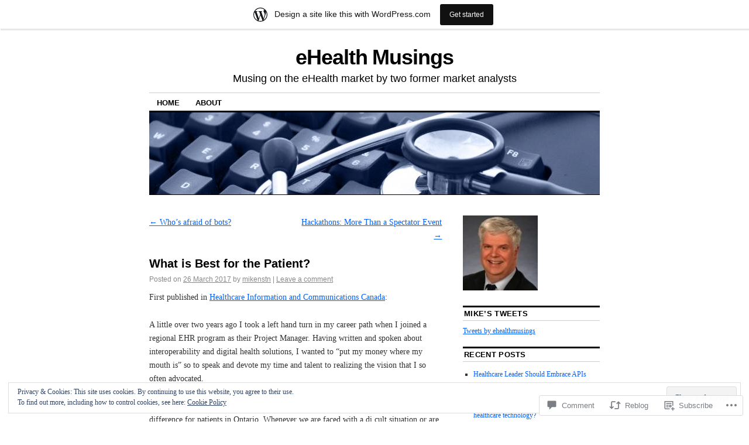

--- FILE ---
content_type: text/html; charset=UTF-8
request_url: https://ehealthmusings.wordpress.com/2017/03/26/what-is-best-for-the-patient/
body_size: 27661
content:
<!DOCTYPE html>
<!--[if IE 6]>
<html id="ie6" lang="en">
<![endif]-->
<!--[if IE 8]>
<html id="ie8" lang="en">
<![endif]-->
<!--[if (!IE)]><!-->
<html lang="en">
<!--<![endif]-->

<head>
<meta charset="UTF-8" />
<title>What is Best for the Patient? | eHealth Musings</title>
<link rel="profile" href="http://gmpg.org/xfn/11" />
<link rel="pingback" href="https://ehealthmusings.wordpress.com/xmlrpc.php" />
<meta name='robots' content='max-image-preview:large' />
<link rel='dns-prefetch' href='//s0.wp.com' />
<link rel='dns-prefetch' href='//widgets.wp.com' />
<link rel='dns-prefetch' href='//af.pubmine.com' />
<link rel="alternate" type="application/rss+xml" title="eHealth Musings &raquo; Feed" href="https://ehealthmusings.wordpress.com/feed/" />
<link rel="alternate" type="application/rss+xml" title="eHealth Musings &raquo; Comments Feed" href="https://ehealthmusings.wordpress.com/comments/feed/" />
<link rel="alternate" type="application/rss+xml" title="eHealth Musings &raquo; What is Best for the&nbsp;Patient? Comments Feed" href="https://ehealthmusings.wordpress.com/2017/03/26/what-is-best-for-the-patient/feed/" />
	<script type="text/javascript">
		/* <![CDATA[ */
		function addLoadEvent(func) {
			var oldonload = window.onload;
			if (typeof window.onload != 'function') {
				window.onload = func;
			} else {
				window.onload = function () {
					oldonload();
					func();
				}
			}
		}
		/* ]]> */
	</script>
	<link crossorigin='anonymous' rel='stylesheet' id='all-css-0-1' href='/_static/??-eJx9jFsKAjEMRTdkjYNS8UNcS2caSqfpg0lKcfdORRQf+BM4ufceaEVNOQkmgVhVoep8YmjeOhQGrGuag0dFpoFgLGQEGViuhNuJeQO/BTNKMVN4MMSc+7GV1vGCXWJVySwf9E9JPuBLfKev+kjZPQfRLAHFJ6dGs8Baff/08SWeh6Me9GF30vv5BiA5ZKI=&cssminify=yes' type='text/css' media='all' />
<style id='wp-emoji-styles-inline-css'>

	img.wp-smiley, img.emoji {
		display: inline !important;
		border: none !important;
		box-shadow: none !important;
		height: 1em !important;
		width: 1em !important;
		margin: 0 0.07em !important;
		vertical-align: -0.1em !important;
		background: none !important;
		padding: 0 !important;
	}
/*# sourceURL=wp-emoji-styles-inline-css */
</style>
<link crossorigin='anonymous' rel='stylesheet' id='all-css-2-1' href='/wp-content/plugins/gutenberg-core/v22.4.0/build/styles/block-library/style.min.css?m=1768935615i&cssminify=yes' type='text/css' media='all' />
<style id='wp-block-library-inline-css'>
.has-text-align-justify {
	text-align:justify;
}
.has-text-align-justify{text-align:justify;}

/*# sourceURL=wp-block-library-inline-css */
</style><style id='global-styles-inline-css'>
:root{--wp--preset--aspect-ratio--square: 1;--wp--preset--aspect-ratio--4-3: 4/3;--wp--preset--aspect-ratio--3-4: 3/4;--wp--preset--aspect-ratio--3-2: 3/2;--wp--preset--aspect-ratio--2-3: 2/3;--wp--preset--aspect-ratio--16-9: 16/9;--wp--preset--aspect-ratio--9-16: 9/16;--wp--preset--color--black: #000000;--wp--preset--color--cyan-bluish-gray: #abb8c3;--wp--preset--color--white: #ffffff;--wp--preset--color--pale-pink: #f78da7;--wp--preset--color--vivid-red: #cf2e2e;--wp--preset--color--luminous-vivid-orange: #ff6900;--wp--preset--color--luminous-vivid-amber: #fcb900;--wp--preset--color--light-green-cyan: #7bdcb5;--wp--preset--color--vivid-green-cyan: #00d084;--wp--preset--color--pale-cyan-blue: #8ed1fc;--wp--preset--color--vivid-cyan-blue: #0693e3;--wp--preset--color--vivid-purple: #9b51e0;--wp--preset--gradient--vivid-cyan-blue-to-vivid-purple: linear-gradient(135deg,rgb(6,147,227) 0%,rgb(155,81,224) 100%);--wp--preset--gradient--light-green-cyan-to-vivid-green-cyan: linear-gradient(135deg,rgb(122,220,180) 0%,rgb(0,208,130) 100%);--wp--preset--gradient--luminous-vivid-amber-to-luminous-vivid-orange: linear-gradient(135deg,rgb(252,185,0) 0%,rgb(255,105,0) 100%);--wp--preset--gradient--luminous-vivid-orange-to-vivid-red: linear-gradient(135deg,rgb(255,105,0) 0%,rgb(207,46,46) 100%);--wp--preset--gradient--very-light-gray-to-cyan-bluish-gray: linear-gradient(135deg,rgb(238,238,238) 0%,rgb(169,184,195) 100%);--wp--preset--gradient--cool-to-warm-spectrum: linear-gradient(135deg,rgb(74,234,220) 0%,rgb(151,120,209) 20%,rgb(207,42,186) 40%,rgb(238,44,130) 60%,rgb(251,105,98) 80%,rgb(254,248,76) 100%);--wp--preset--gradient--blush-light-purple: linear-gradient(135deg,rgb(255,206,236) 0%,rgb(152,150,240) 100%);--wp--preset--gradient--blush-bordeaux: linear-gradient(135deg,rgb(254,205,165) 0%,rgb(254,45,45) 50%,rgb(107,0,62) 100%);--wp--preset--gradient--luminous-dusk: linear-gradient(135deg,rgb(255,203,112) 0%,rgb(199,81,192) 50%,rgb(65,88,208) 100%);--wp--preset--gradient--pale-ocean: linear-gradient(135deg,rgb(255,245,203) 0%,rgb(182,227,212) 50%,rgb(51,167,181) 100%);--wp--preset--gradient--electric-grass: linear-gradient(135deg,rgb(202,248,128) 0%,rgb(113,206,126) 100%);--wp--preset--gradient--midnight: linear-gradient(135deg,rgb(2,3,129) 0%,rgb(40,116,252) 100%);--wp--preset--font-size--small: 13px;--wp--preset--font-size--medium: 20px;--wp--preset--font-size--large: 36px;--wp--preset--font-size--x-large: 42px;--wp--preset--font-family--albert-sans: 'Albert Sans', sans-serif;--wp--preset--font-family--alegreya: Alegreya, serif;--wp--preset--font-family--arvo: Arvo, serif;--wp--preset--font-family--bodoni-moda: 'Bodoni Moda', serif;--wp--preset--font-family--bricolage-grotesque: 'Bricolage Grotesque', sans-serif;--wp--preset--font-family--cabin: Cabin, sans-serif;--wp--preset--font-family--chivo: Chivo, sans-serif;--wp--preset--font-family--commissioner: Commissioner, sans-serif;--wp--preset--font-family--cormorant: Cormorant, serif;--wp--preset--font-family--courier-prime: 'Courier Prime', monospace;--wp--preset--font-family--crimson-pro: 'Crimson Pro', serif;--wp--preset--font-family--dm-mono: 'DM Mono', monospace;--wp--preset--font-family--dm-sans: 'DM Sans', sans-serif;--wp--preset--font-family--dm-serif-display: 'DM Serif Display', serif;--wp--preset--font-family--domine: Domine, serif;--wp--preset--font-family--eb-garamond: 'EB Garamond', serif;--wp--preset--font-family--epilogue: Epilogue, sans-serif;--wp--preset--font-family--fahkwang: Fahkwang, sans-serif;--wp--preset--font-family--figtree: Figtree, sans-serif;--wp--preset--font-family--fira-sans: 'Fira Sans', sans-serif;--wp--preset--font-family--fjalla-one: 'Fjalla One', sans-serif;--wp--preset--font-family--fraunces: Fraunces, serif;--wp--preset--font-family--gabarito: Gabarito, system-ui;--wp--preset--font-family--ibm-plex-mono: 'IBM Plex Mono', monospace;--wp--preset--font-family--ibm-plex-sans: 'IBM Plex Sans', sans-serif;--wp--preset--font-family--ibarra-real-nova: 'Ibarra Real Nova', serif;--wp--preset--font-family--instrument-serif: 'Instrument Serif', serif;--wp--preset--font-family--inter: Inter, sans-serif;--wp--preset--font-family--josefin-sans: 'Josefin Sans', sans-serif;--wp--preset--font-family--jost: Jost, sans-serif;--wp--preset--font-family--libre-baskerville: 'Libre Baskerville', serif;--wp--preset--font-family--libre-franklin: 'Libre Franklin', sans-serif;--wp--preset--font-family--literata: Literata, serif;--wp--preset--font-family--lora: Lora, serif;--wp--preset--font-family--merriweather: Merriweather, serif;--wp--preset--font-family--montserrat: Montserrat, sans-serif;--wp--preset--font-family--newsreader: Newsreader, serif;--wp--preset--font-family--noto-sans-mono: 'Noto Sans Mono', sans-serif;--wp--preset--font-family--nunito: Nunito, sans-serif;--wp--preset--font-family--open-sans: 'Open Sans', sans-serif;--wp--preset--font-family--overpass: Overpass, sans-serif;--wp--preset--font-family--pt-serif: 'PT Serif', serif;--wp--preset--font-family--petrona: Petrona, serif;--wp--preset--font-family--piazzolla: Piazzolla, serif;--wp--preset--font-family--playfair-display: 'Playfair Display', serif;--wp--preset--font-family--plus-jakarta-sans: 'Plus Jakarta Sans', sans-serif;--wp--preset--font-family--poppins: Poppins, sans-serif;--wp--preset--font-family--raleway: Raleway, sans-serif;--wp--preset--font-family--roboto: Roboto, sans-serif;--wp--preset--font-family--roboto-slab: 'Roboto Slab', serif;--wp--preset--font-family--rubik: Rubik, sans-serif;--wp--preset--font-family--rufina: Rufina, serif;--wp--preset--font-family--sora: Sora, sans-serif;--wp--preset--font-family--source-sans-3: 'Source Sans 3', sans-serif;--wp--preset--font-family--source-serif-4: 'Source Serif 4', serif;--wp--preset--font-family--space-mono: 'Space Mono', monospace;--wp--preset--font-family--syne: Syne, sans-serif;--wp--preset--font-family--texturina: Texturina, serif;--wp--preset--font-family--urbanist: Urbanist, sans-serif;--wp--preset--font-family--work-sans: 'Work Sans', sans-serif;--wp--preset--spacing--20: 0.44rem;--wp--preset--spacing--30: 0.67rem;--wp--preset--spacing--40: 1rem;--wp--preset--spacing--50: 1.5rem;--wp--preset--spacing--60: 2.25rem;--wp--preset--spacing--70: 3.38rem;--wp--preset--spacing--80: 5.06rem;--wp--preset--shadow--natural: 6px 6px 9px rgba(0, 0, 0, 0.2);--wp--preset--shadow--deep: 12px 12px 50px rgba(0, 0, 0, 0.4);--wp--preset--shadow--sharp: 6px 6px 0px rgba(0, 0, 0, 0.2);--wp--preset--shadow--outlined: 6px 6px 0px -3px rgb(255, 255, 255), 6px 6px rgb(0, 0, 0);--wp--preset--shadow--crisp: 6px 6px 0px rgb(0, 0, 0);}:where(body) { margin: 0; }:where(.is-layout-flex){gap: 0.5em;}:where(.is-layout-grid){gap: 0.5em;}body .is-layout-flex{display: flex;}.is-layout-flex{flex-wrap: wrap;align-items: center;}.is-layout-flex > :is(*, div){margin: 0;}body .is-layout-grid{display: grid;}.is-layout-grid > :is(*, div){margin: 0;}body{padding-top: 0px;padding-right: 0px;padding-bottom: 0px;padding-left: 0px;}:root :where(.wp-element-button, .wp-block-button__link){background-color: #32373c;border-width: 0;color: #fff;font-family: inherit;font-size: inherit;font-style: inherit;font-weight: inherit;letter-spacing: inherit;line-height: inherit;padding-top: calc(0.667em + 2px);padding-right: calc(1.333em + 2px);padding-bottom: calc(0.667em + 2px);padding-left: calc(1.333em + 2px);text-decoration: none;text-transform: inherit;}.has-black-color{color: var(--wp--preset--color--black) !important;}.has-cyan-bluish-gray-color{color: var(--wp--preset--color--cyan-bluish-gray) !important;}.has-white-color{color: var(--wp--preset--color--white) !important;}.has-pale-pink-color{color: var(--wp--preset--color--pale-pink) !important;}.has-vivid-red-color{color: var(--wp--preset--color--vivid-red) !important;}.has-luminous-vivid-orange-color{color: var(--wp--preset--color--luminous-vivid-orange) !important;}.has-luminous-vivid-amber-color{color: var(--wp--preset--color--luminous-vivid-amber) !important;}.has-light-green-cyan-color{color: var(--wp--preset--color--light-green-cyan) !important;}.has-vivid-green-cyan-color{color: var(--wp--preset--color--vivid-green-cyan) !important;}.has-pale-cyan-blue-color{color: var(--wp--preset--color--pale-cyan-blue) !important;}.has-vivid-cyan-blue-color{color: var(--wp--preset--color--vivid-cyan-blue) !important;}.has-vivid-purple-color{color: var(--wp--preset--color--vivid-purple) !important;}.has-black-background-color{background-color: var(--wp--preset--color--black) !important;}.has-cyan-bluish-gray-background-color{background-color: var(--wp--preset--color--cyan-bluish-gray) !important;}.has-white-background-color{background-color: var(--wp--preset--color--white) !important;}.has-pale-pink-background-color{background-color: var(--wp--preset--color--pale-pink) !important;}.has-vivid-red-background-color{background-color: var(--wp--preset--color--vivid-red) !important;}.has-luminous-vivid-orange-background-color{background-color: var(--wp--preset--color--luminous-vivid-orange) !important;}.has-luminous-vivid-amber-background-color{background-color: var(--wp--preset--color--luminous-vivid-amber) !important;}.has-light-green-cyan-background-color{background-color: var(--wp--preset--color--light-green-cyan) !important;}.has-vivid-green-cyan-background-color{background-color: var(--wp--preset--color--vivid-green-cyan) !important;}.has-pale-cyan-blue-background-color{background-color: var(--wp--preset--color--pale-cyan-blue) !important;}.has-vivid-cyan-blue-background-color{background-color: var(--wp--preset--color--vivid-cyan-blue) !important;}.has-vivid-purple-background-color{background-color: var(--wp--preset--color--vivid-purple) !important;}.has-black-border-color{border-color: var(--wp--preset--color--black) !important;}.has-cyan-bluish-gray-border-color{border-color: var(--wp--preset--color--cyan-bluish-gray) !important;}.has-white-border-color{border-color: var(--wp--preset--color--white) !important;}.has-pale-pink-border-color{border-color: var(--wp--preset--color--pale-pink) !important;}.has-vivid-red-border-color{border-color: var(--wp--preset--color--vivid-red) !important;}.has-luminous-vivid-orange-border-color{border-color: var(--wp--preset--color--luminous-vivid-orange) !important;}.has-luminous-vivid-amber-border-color{border-color: var(--wp--preset--color--luminous-vivid-amber) !important;}.has-light-green-cyan-border-color{border-color: var(--wp--preset--color--light-green-cyan) !important;}.has-vivid-green-cyan-border-color{border-color: var(--wp--preset--color--vivid-green-cyan) !important;}.has-pale-cyan-blue-border-color{border-color: var(--wp--preset--color--pale-cyan-blue) !important;}.has-vivid-cyan-blue-border-color{border-color: var(--wp--preset--color--vivid-cyan-blue) !important;}.has-vivid-purple-border-color{border-color: var(--wp--preset--color--vivid-purple) !important;}.has-vivid-cyan-blue-to-vivid-purple-gradient-background{background: var(--wp--preset--gradient--vivid-cyan-blue-to-vivid-purple) !important;}.has-light-green-cyan-to-vivid-green-cyan-gradient-background{background: var(--wp--preset--gradient--light-green-cyan-to-vivid-green-cyan) !important;}.has-luminous-vivid-amber-to-luminous-vivid-orange-gradient-background{background: var(--wp--preset--gradient--luminous-vivid-amber-to-luminous-vivid-orange) !important;}.has-luminous-vivid-orange-to-vivid-red-gradient-background{background: var(--wp--preset--gradient--luminous-vivid-orange-to-vivid-red) !important;}.has-very-light-gray-to-cyan-bluish-gray-gradient-background{background: var(--wp--preset--gradient--very-light-gray-to-cyan-bluish-gray) !important;}.has-cool-to-warm-spectrum-gradient-background{background: var(--wp--preset--gradient--cool-to-warm-spectrum) !important;}.has-blush-light-purple-gradient-background{background: var(--wp--preset--gradient--blush-light-purple) !important;}.has-blush-bordeaux-gradient-background{background: var(--wp--preset--gradient--blush-bordeaux) !important;}.has-luminous-dusk-gradient-background{background: var(--wp--preset--gradient--luminous-dusk) !important;}.has-pale-ocean-gradient-background{background: var(--wp--preset--gradient--pale-ocean) !important;}.has-electric-grass-gradient-background{background: var(--wp--preset--gradient--electric-grass) !important;}.has-midnight-gradient-background{background: var(--wp--preset--gradient--midnight) !important;}.has-small-font-size{font-size: var(--wp--preset--font-size--small) !important;}.has-medium-font-size{font-size: var(--wp--preset--font-size--medium) !important;}.has-large-font-size{font-size: var(--wp--preset--font-size--large) !important;}.has-x-large-font-size{font-size: var(--wp--preset--font-size--x-large) !important;}.has-albert-sans-font-family{font-family: var(--wp--preset--font-family--albert-sans) !important;}.has-alegreya-font-family{font-family: var(--wp--preset--font-family--alegreya) !important;}.has-arvo-font-family{font-family: var(--wp--preset--font-family--arvo) !important;}.has-bodoni-moda-font-family{font-family: var(--wp--preset--font-family--bodoni-moda) !important;}.has-bricolage-grotesque-font-family{font-family: var(--wp--preset--font-family--bricolage-grotesque) !important;}.has-cabin-font-family{font-family: var(--wp--preset--font-family--cabin) !important;}.has-chivo-font-family{font-family: var(--wp--preset--font-family--chivo) !important;}.has-commissioner-font-family{font-family: var(--wp--preset--font-family--commissioner) !important;}.has-cormorant-font-family{font-family: var(--wp--preset--font-family--cormorant) !important;}.has-courier-prime-font-family{font-family: var(--wp--preset--font-family--courier-prime) !important;}.has-crimson-pro-font-family{font-family: var(--wp--preset--font-family--crimson-pro) !important;}.has-dm-mono-font-family{font-family: var(--wp--preset--font-family--dm-mono) !important;}.has-dm-sans-font-family{font-family: var(--wp--preset--font-family--dm-sans) !important;}.has-dm-serif-display-font-family{font-family: var(--wp--preset--font-family--dm-serif-display) !important;}.has-domine-font-family{font-family: var(--wp--preset--font-family--domine) !important;}.has-eb-garamond-font-family{font-family: var(--wp--preset--font-family--eb-garamond) !important;}.has-epilogue-font-family{font-family: var(--wp--preset--font-family--epilogue) !important;}.has-fahkwang-font-family{font-family: var(--wp--preset--font-family--fahkwang) !important;}.has-figtree-font-family{font-family: var(--wp--preset--font-family--figtree) !important;}.has-fira-sans-font-family{font-family: var(--wp--preset--font-family--fira-sans) !important;}.has-fjalla-one-font-family{font-family: var(--wp--preset--font-family--fjalla-one) !important;}.has-fraunces-font-family{font-family: var(--wp--preset--font-family--fraunces) !important;}.has-gabarito-font-family{font-family: var(--wp--preset--font-family--gabarito) !important;}.has-ibm-plex-mono-font-family{font-family: var(--wp--preset--font-family--ibm-plex-mono) !important;}.has-ibm-plex-sans-font-family{font-family: var(--wp--preset--font-family--ibm-plex-sans) !important;}.has-ibarra-real-nova-font-family{font-family: var(--wp--preset--font-family--ibarra-real-nova) !important;}.has-instrument-serif-font-family{font-family: var(--wp--preset--font-family--instrument-serif) !important;}.has-inter-font-family{font-family: var(--wp--preset--font-family--inter) !important;}.has-josefin-sans-font-family{font-family: var(--wp--preset--font-family--josefin-sans) !important;}.has-jost-font-family{font-family: var(--wp--preset--font-family--jost) !important;}.has-libre-baskerville-font-family{font-family: var(--wp--preset--font-family--libre-baskerville) !important;}.has-libre-franklin-font-family{font-family: var(--wp--preset--font-family--libre-franklin) !important;}.has-literata-font-family{font-family: var(--wp--preset--font-family--literata) !important;}.has-lora-font-family{font-family: var(--wp--preset--font-family--lora) !important;}.has-merriweather-font-family{font-family: var(--wp--preset--font-family--merriweather) !important;}.has-montserrat-font-family{font-family: var(--wp--preset--font-family--montserrat) !important;}.has-newsreader-font-family{font-family: var(--wp--preset--font-family--newsreader) !important;}.has-noto-sans-mono-font-family{font-family: var(--wp--preset--font-family--noto-sans-mono) !important;}.has-nunito-font-family{font-family: var(--wp--preset--font-family--nunito) !important;}.has-open-sans-font-family{font-family: var(--wp--preset--font-family--open-sans) !important;}.has-overpass-font-family{font-family: var(--wp--preset--font-family--overpass) !important;}.has-pt-serif-font-family{font-family: var(--wp--preset--font-family--pt-serif) !important;}.has-petrona-font-family{font-family: var(--wp--preset--font-family--petrona) !important;}.has-piazzolla-font-family{font-family: var(--wp--preset--font-family--piazzolla) !important;}.has-playfair-display-font-family{font-family: var(--wp--preset--font-family--playfair-display) !important;}.has-plus-jakarta-sans-font-family{font-family: var(--wp--preset--font-family--plus-jakarta-sans) !important;}.has-poppins-font-family{font-family: var(--wp--preset--font-family--poppins) !important;}.has-raleway-font-family{font-family: var(--wp--preset--font-family--raleway) !important;}.has-roboto-font-family{font-family: var(--wp--preset--font-family--roboto) !important;}.has-roboto-slab-font-family{font-family: var(--wp--preset--font-family--roboto-slab) !important;}.has-rubik-font-family{font-family: var(--wp--preset--font-family--rubik) !important;}.has-rufina-font-family{font-family: var(--wp--preset--font-family--rufina) !important;}.has-sora-font-family{font-family: var(--wp--preset--font-family--sora) !important;}.has-source-sans-3-font-family{font-family: var(--wp--preset--font-family--source-sans-3) !important;}.has-source-serif-4-font-family{font-family: var(--wp--preset--font-family--source-serif-4) !important;}.has-space-mono-font-family{font-family: var(--wp--preset--font-family--space-mono) !important;}.has-syne-font-family{font-family: var(--wp--preset--font-family--syne) !important;}.has-texturina-font-family{font-family: var(--wp--preset--font-family--texturina) !important;}.has-urbanist-font-family{font-family: var(--wp--preset--font-family--urbanist) !important;}.has-work-sans-font-family{font-family: var(--wp--preset--font-family--work-sans) !important;}
/*# sourceURL=global-styles-inline-css */
</style>

<style id='classic-theme-styles-inline-css'>
.wp-block-button__link{background-color:#32373c;border-radius:9999px;box-shadow:none;color:#fff;font-size:1.125em;padding:calc(.667em + 2px) calc(1.333em + 2px);text-decoration:none}.wp-block-file__button{background:#32373c;color:#fff}.wp-block-accordion-heading{margin:0}.wp-block-accordion-heading__toggle{background-color:inherit!important;color:inherit!important}.wp-block-accordion-heading__toggle:not(:focus-visible){outline:none}.wp-block-accordion-heading__toggle:focus,.wp-block-accordion-heading__toggle:hover{background-color:inherit!important;border:none;box-shadow:none;color:inherit;padding:var(--wp--preset--spacing--20,1em) 0;text-decoration:none}.wp-block-accordion-heading__toggle:focus-visible{outline:auto;outline-offset:0}
/*# sourceURL=/wp-content/plugins/gutenberg-core/v22.4.0/build/styles/block-library/classic.min.css */
</style>
<link crossorigin='anonymous' rel='stylesheet' id='all-css-4-1' href='/_static/??-eJx9j9sOwjAIhl/[base64]&cssminify=yes' type='text/css' media='all' />
<link rel='stylesheet' id='verbum-gutenberg-css-css' href='https://widgets.wp.com/verbum-block-editor/block-editor.css?ver=1738686361' media='all' />
<link crossorigin='anonymous' rel='stylesheet' id='all-css-6-1' href='/_static/??-eJyFi0EKAjEMAD9kDevKigfxLd0QayRNSpuy+HtXvCiC3mZgBpYS0NRJHfxKmRqUPgNajcJK0PwutMXWNvCnZMVXHZaClr+e3EORnlgbVJrF0ooJ1upNf02JLIhhdDb9kHCRyPW5nvNpOOyH6TiOu+n2AKDtUTE=&cssminify=yes' type='text/css' media='all' />
<style id='jetpack-global-styles-frontend-style-inline-css'>
:root { --font-headings: unset; --font-base: unset; --font-headings-default: -apple-system,BlinkMacSystemFont,"Segoe UI",Roboto,Oxygen-Sans,Ubuntu,Cantarell,"Helvetica Neue",sans-serif; --font-base-default: -apple-system,BlinkMacSystemFont,"Segoe UI",Roboto,Oxygen-Sans,Ubuntu,Cantarell,"Helvetica Neue",sans-serif;}
/*# sourceURL=jetpack-global-styles-frontend-style-inline-css */
</style>
<link crossorigin='anonymous' rel='stylesheet' id='all-css-8-1' href='/_static/??-eJyNjcEKwjAQRH/IuFRT6kX8FNkmS5K6yQY3Qfx7bfEiXrwM82B4A49qnJRGpUHupnIPqSgs1Cq624chi6zhO5OCRryTR++fW00l7J3qDv43XVNxoOISsmEJol/wY2uR8vs3WggsM/I6uOTzMI3Hw8lOg11eUT1JKA==&cssminify=yes' type='text/css' media='all' />
<script type="text/javascript" id="jetpack_related-posts-js-extra">
/* <![CDATA[ */
var related_posts_js_options = {"post_heading":"h4"};
//# sourceURL=jetpack_related-posts-js-extra
/* ]]> */
</script>
<script type="text/javascript" id="wpcom-actionbar-placeholder-js-extra">
/* <![CDATA[ */
var actionbardata = {"siteID":"5362397","postID":"1399","siteURL":"https://ehealthmusings.wordpress.com","xhrURL":"https://ehealthmusings.wordpress.com/wp-admin/admin-ajax.php","nonce":"9ac09ab596","isLoggedIn":"","statusMessage":"","subsEmailDefault":"instantly","proxyScriptUrl":"https://s0.wp.com/wp-content/js/wpcom-proxy-request.js?m=1513050504i&amp;ver=20211021","shortlink":"https://wp.me/pmv0h-mz","i18n":{"followedText":"New posts from this site will now appear in your \u003Ca href=\"https://wordpress.com/reader\"\u003EReader\u003C/a\u003E","foldBar":"Collapse this bar","unfoldBar":"Expand this bar","shortLinkCopied":"Shortlink copied to clipboard."}};
//# sourceURL=wpcom-actionbar-placeholder-js-extra
/* ]]> */
</script>
<script type="text/javascript" id="jetpack-mu-wpcom-settings-js-before">
/* <![CDATA[ */
var JETPACK_MU_WPCOM_SETTINGS = {"assetsUrl":"https://s0.wp.com/wp-content/mu-plugins/jetpack-mu-wpcom-plugin/moon/jetpack_vendor/automattic/jetpack-mu-wpcom/src/build/"};
//# sourceURL=jetpack-mu-wpcom-settings-js-before
/* ]]> */
</script>
<script crossorigin='anonymous' type='text/javascript'  src='/_static/??-eJxdjd0KwjAMhV/ILHNQvRIfRbq2jNY2CU236du7gYh6dfg4f7gKOKYWqGGZQfI8RVJMoYl19zdjYSa8RXI4zjF7rCHbFjwIa9Nf6kqkLukBv4bTlskNpPLj+e+NmafP7crVW6/gslUNuhddEVyGXYCYYPJSt4lruRzPxvT9aRhMegHKMEgx'></script>
<script type="text/javascript" id="rlt-proxy-js-after">
/* <![CDATA[ */
	rltInitialize( {"token":null,"iframeOrigins":["https:\/\/widgets.wp.com"]} );
//# sourceURL=rlt-proxy-js-after
/* ]]> */
</script>
<link rel="EditURI" type="application/rsd+xml" title="RSD" href="https://ehealthmusings.wordpress.com/xmlrpc.php?rsd" />
<meta name="generator" content="WordPress.com" />
<link rel="canonical" href="https://ehealthmusings.wordpress.com/2017/03/26/what-is-best-for-the-patient/" />
<link rel='shortlink' href='https://wp.me/pmv0h-mz' />
<link rel="alternate" type="application/json+oembed" href="https://public-api.wordpress.com/oembed/?format=json&amp;url=https%3A%2F%2Fehealthmusings.wordpress.com%2F2017%2F03%2F26%2Fwhat-is-best-for-the-patient%2F&amp;for=wpcom-auto-discovery" /><link rel="alternate" type="application/xml+oembed" href="https://public-api.wordpress.com/oembed/?format=xml&amp;url=https%3A%2F%2Fehealthmusings.wordpress.com%2F2017%2F03%2F26%2Fwhat-is-best-for-the-patient%2F&amp;for=wpcom-auto-discovery" />
<!-- Jetpack Open Graph Tags -->
<meta property="og:type" content="article" />
<meta property="og:title" content="What is Best for the Patient?" />
<meta property="og:url" content="https://ehealthmusings.wordpress.com/2017/03/26/what-is-best-for-the-patient/" />
<meta property="og:description" content="First published in Healthcare Information and Communications Canada: A little over two years ago I took a left hand turn in my career path when I joined a regional EHR program as their Project Mana…" />
<meta property="article:published_time" content="2017-03-26T20:21:25+00:00" />
<meta property="article:modified_time" content="2017-03-26T20:21:31+00:00" />
<meta property="og:site_name" content="eHealth Musings" />
<meta property="og:image" content="https://s0.wp.com/i/blank.jpg?m=1383295312i" />
<meta property="og:image:width" content="200" />
<meta property="og:image:height" content="200" />
<meta property="og:image:alt" content="" />
<meta property="og:locale" content="en_US" />
<meta property="fb:app_id" content="249643311490" />
<meta property="article:publisher" content="https://www.facebook.com/WordPresscom" />
<meta name="twitter:creator" content="@ehealthmusings" />
<meta name="twitter:site" content="@ehealthmusings" />
<meta name="twitter:text:title" content="What is Best for the&nbsp;Patient?" />
<meta name="twitter:card" content="summary" />

<!-- End Jetpack Open Graph Tags -->
<link rel="shortcut icon" type="image/x-icon" href="https://s0.wp.com/i/favicon.ico?m=1713425267i" sizes="16x16 24x24 32x32 48x48" />
<link rel="icon" type="image/x-icon" href="https://s0.wp.com/i/favicon.ico?m=1713425267i" sizes="16x16 24x24 32x32 48x48" />
<link rel="apple-touch-icon" href="https://s0.wp.com/i/webclip.png?m=1713868326i" />
<link rel='openid.server' href='https://ehealthmusings.wordpress.com/?openidserver=1' />
<link rel='openid.delegate' href='https://ehealthmusings.wordpress.com/' />
<link rel="search" type="application/opensearchdescription+xml" href="https://ehealthmusings.wordpress.com/osd.xml" title="eHealth Musings" />
<link rel="search" type="application/opensearchdescription+xml" href="https://s1.wp.com/opensearch.xml" title="WordPress.com" />
<meta name="description" content="First published in Healthcare Information and Communications Canada: A little over two years ago I took a left hand turn in my career path when I joined a regional EHR program as their Project Manager. Having written and spoken about interoperability and digital health solutions, I wanted to “put my money where my mouth is”&hellip;" />
<script type="text/javascript">
/* <![CDATA[ */
var wa_client = {}; wa_client.cmd = []; wa_client.config = { 'blog_id': 5362397, 'blog_language': 'en', 'is_wordads': false, 'hosting_type': 0, 'afp_account_id': null, 'afp_host_id': 5038568878849053, 'theme': 'pub/coraline', '_': { 'title': 'Advertisement', 'privacy_settings': 'Privacy Settings' }, 'formats': [ 'inline', 'belowpost', 'bottom_sticky', 'sidebar_sticky_right', 'sidebar', 'gutenberg_rectangle', 'gutenberg_leaderboard', 'gutenberg_mobile_leaderboard', 'gutenberg_skyscraper' ] };
/* ]]> */
</script>
		<script type="text/javascript">

			window.doNotSellCallback = function() {

				var linkElements = [
					'a[href="https://wordpress.com/?ref=footer_blog"]',
					'a[href="https://wordpress.com/?ref=footer_website"]',
					'a[href="https://wordpress.com/?ref=vertical_footer"]',
					'a[href^="https://wordpress.com/?ref=footer_segment_"]',
				].join(',');

				var dnsLink = document.createElement( 'a' );
				dnsLink.href = 'https://wordpress.com/advertising-program-optout/';
				dnsLink.classList.add( 'do-not-sell-link' );
				dnsLink.rel = 'nofollow';
				dnsLink.style.marginLeft = '0.5em';
				dnsLink.textContent = 'Do Not Sell or Share My Personal Information';

				var creditLinks = document.querySelectorAll( linkElements );

				if ( 0 === creditLinks.length ) {
					return false;
				}

				Array.prototype.forEach.call( creditLinks, function( el ) {
					el.insertAdjacentElement( 'afterend', dnsLink );
				});

				return true;
			};

		</script>
		<script type="text/javascript">
	window.google_analytics_uacct = "UA-52447-2";
</script>

<script type="text/javascript">
	var _gaq = _gaq || [];
	_gaq.push(['_setAccount', 'UA-52447-2']);
	_gaq.push(['_gat._anonymizeIp']);
	_gaq.push(['_setDomainName', 'wordpress.com']);
	_gaq.push(['_initData']);
	_gaq.push(['_trackPageview']);

	(function() {
		var ga = document.createElement('script'); ga.type = 'text/javascript'; ga.async = true;
		ga.src = ('https:' == document.location.protocol ? 'https://ssl' : 'http://www') + '.google-analytics.com/ga.js';
		(document.getElementsByTagName('head')[0] || document.getElementsByTagName('body')[0]).appendChild(ga);
	})();
</script>
<link crossorigin='anonymous' rel='stylesheet' id='all-css-0-3' href='/wp-content/mu-plugins/jetpack-plugin/moon/_inc/build/subscriptions/subscriptions.min.css?m=1753976312i&cssminify=yes' type='text/css' media='all' />
</head>

<body class="wp-singular post-template-default single single-post postid-1399 single-format-standard wp-theme-pubcoraline customizer-styles-applied two-column content-sidebar jetpack-reblog-enabled has-marketing-bar has-marketing-bar-theme-coraline">
<div id="container" class="hfeed contain">
	<div id="header">
		<div id="masthead" role="banner">
						<div id="site-title">
				<span>
					<a href="https://ehealthmusings.wordpress.com/" title="eHealth Musings" rel="home">eHealth Musings</a>
				</span>
			</div>
			<div id="site-description">Musing on the eHealth market by two former market analysts</div>
		</div><!-- #masthead -->

		<div id="access" role="navigation">
		  			<div class="skip-link screen-reader-text"><a href="#content" title="Skip to content">Skip to content</a></div>
						<div class="menu"><ul>
<li ><a href="https://ehealthmusings.wordpress.com/">Home</a></li><li class="page_item page-item-2 page_item_has_children"><a href="https://ehealthmusings.wordpress.com/about/">About</a>
<ul class='children'>
	<li class="page_item page-item-1219"><a href="https://ehealthmusings.wordpress.com/about/how-i-spent-my-summer-vacation/">How I Spent My Summer&nbsp;Vacation</a></li>
</ul>
</li>
</ul></div>
		</div><!-- #access -->

		<div id="branding">
						<a href="https://ehealthmusings.wordpress.com/">
									<img src="https://ehealthmusings.wordpress.com/wp-content/uploads/2008/10/cropped-dreamstime_5923662.jpg" width="990" height="180" alt="" />
							</a>
					</div><!-- #branding -->
	</div><!-- #header -->

	<div id="content-box">

<div id="content-container">
	<div id="content" role="main">

	
		<div id="nav-above" class="navigation">
			<div class="nav-previous"><a href="https://ehealthmusings.wordpress.com/2016/11/05/whos-afraid-of-bots/" rel="prev"><span class="meta-nav">&larr;</span> Who&#8217;s afraid of&nbsp;bots?</a></div>
			<div class="nav-next"><a href="https://ehealthmusings.wordpress.com/2017/06/02/hackathons-more-than-a-spectator-event/" rel="next">Hackathons: More Than a Spectator&nbsp;Event <span class="meta-nav">&rarr;</span></a></div>
		</div><!-- #nav-above -->

		<div id="post-1399" class="post-1399 post type-post status-publish format-standard hentry category-uncategorized tag-ehealth-ontario tag-ehealth-ontario-innovation-lab tag-ices tag-institute-for-clinical-evaluative-sciences tag-mcmaster-health-forum tag-mohawk-college tag-patient-engagement tag-themadnessmaven">

			
			<h1 class="entry-title">What is Best for the&nbsp;Patient?</h1>
							<div class="entry-meta">
					<span class="meta-prep meta-prep-author">Posted on</span> <a href="https://ehealthmusings.wordpress.com/2017/03/26/what-is-best-for-the-patient/" title="16:21" rel="bookmark"><span class="entry-date">26 March 2017</span></a> <span class="by-author"><span class="sep">by</span> <span class="author vcard"><a class="url fn n" href="https://ehealthmusings.wordpress.com/author/mikenstn/" title="View all posts by mikenstn" rel="author">mikenstn</a></span> </span><span class="comments-link"><span class="meta-sep">|</span> <a href="https://ehealthmusings.wordpress.com/2017/03/26/what-is-best-for-the-patient/#respond">Leave a comment</a></span>
									</div><!-- .entry-meta -->
			
			<div class="entry-content">
				<div class="page" title="Page 1">
<div class="section">
<div class="layoutArea">
<div class="column">
<p>First published in <a href="http://www.healthcareimc.com">Healthcare Information and Communications Canada</a>:</p>
<p>A little over two years ago I took a left hand turn in my career path when I joined a regional EHR program as their Project Manager. Having written and spoken about interoperability and digital health solutions, I wanted to “put my money where my mouth is” so to speak and devote my time and talent to realizing the vision that I so often advocated.</p>
<p>I am fortunate to be working with a dedicated group of people committed to making a difference for patients in Ontario. Whenever we are faced with a di cult situation or are choosing from what appear to be similar options, at least one member of the team always asks, “What is best for the patient?”</p>
<p>My wife is one of these patients.</p>
<p>Diagnosed about ten years ago with a chronic illness, Tracy recently embarked on a new journey to speak for those whose voices are not quite loud enough and to provide perspective to those who want to listen.</p>
<p>A talented writer, Tracy uses her blog to share her own experiences engaging the health system, offers insights on the view from the other end of the stethoscope (or, of interest to readers of this magazine, healthcare apps) and, from time to time, advocates for change.</p>
<p>Tracy has discovered, to her dismay, what others such as the McMaster Health Forum have observed: the patient is often not at the centre of care.</p>
<p>In a brief prepared to stimulate discussions by a citizen panel on strengthening care for people with chronic diseases in Ontario, the McMaster Health Forum notes:</p>
<p><em>“Health professionals don’t always work together to get people the care they need, despite this being important for improving patients’ outcomes.”</em></p>
<p>A briefing note prepared by the Institute for Clinical Evaluative Sciences (ICES) on variations in quality indicators across Ontario physician networks offers a similar perspective:</p>
<p><em>“Patients living with chronic disease have </em><em>the best outcomes when they are treated throughout the progression of their disease,</em> <em>in a coordinated manner that engages all medical professionals involved in their care. However, in Ontario there has been a history of fragmentation of chronic disease care, leading to serious gaps.”</em></p>
<p>According to the McMaster Health Forum brief, access to their own health information can <em>“help patients set goals for their health, manage their own care and better engage in decisions about their care with their providers.”</em></p>
<p>Unfortunately, the same brief also notes that there is <em>“a lack of electronic health records that put all of a patient’s health information in one place”</em> and, as a result, <em>“patients also do not typically have access to their health information.”</em></p>
<p>As Internet pioneers and founding executives of several Internet start-ups (different companies before we met), Tracy and I both witnessed the creativity and innovation that was unleashed when entrepreneurs were given access to a platform (in this case, the Internet) on which to construct new applications and services</p>
<p>The banks recognize this same potential and are creating similar environments</p>
</div>
</div>
<div class="layoutArea">
<div class="column">
<p>to encourage innovation in financial services. Scotia Bank, for example, created the Digital Factory which they describe as a <em>“hub for creation and incubation</em> <em>of new and partner-led ideas to deliver game-changing solutions for Scotiabank customers.”</em></p>
<p>Can the health system take a similar approach to encourage the development of applications and services to manage their own care and more e ectively engage their healthcare providers? Mohawk College and eHealth Ontario think so. They have partnered to create the eHealth Ontario Innovation Lab, an online, open provincial EHR platform that allows testing of digital health solutions in a virtual EHR environment.</p>
<p>Operationally and physically isolated from eHealth Ontario’s production environments, the Innovation Lab’s Virtual Lab Environment contains copies of eHealth Ontario EHR test environment assets and a fabricated, integrated EHR data set. These assets currently include the Ontario provincial client registry and the Ontario Lab Information System (OLIS), with the Ontario provider registry soon to be available.</p>
<p>Whether the eHealth Ontario Innovation Lab generates new and useful digital health solutions remains to be seen. At the very least, it provides developers with access to the provincial systems in which patient information is stored, information that patients can use to manage their own care and more effectively engage healthcare providers.</p>
<p>I recently shared Tracy’s blog with a friend of mine. He commented, with a wry smile, that we must have very interesting dinnertime conversations. We do. She inspires me each and every day to do what is best for the patient.</p>
<p>You can at <a href="http://themadnessmaven.ca">themadnessmaven.ca</a></p>
</div>
</div>
</div>
</div>
<div id="atatags-370373-697840bfa6487">
		<script type="text/javascript">
			__ATA = window.__ATA || {};
			__ATA.cmd = window.__ATA.cmd || [];
			__ATA.cmd.push(function() {
				__ATA.initVideoSlot('atatags-370373-697840bfa6487', {
					sectionId: '370373',
					format: 'inread'
				});
			});
		</script>
	</div><span id="wordads-inline-marker" style="display: none;"></span><div id="jp-post-flair" class="sharedaddy sd-like-enabled sd-sharing-enabled"><div class="sharedaddy sd-sharing-enabled"><div class="robots-nocontent sd-block sd-social sd-social-icon-text sd-sharing"><h3 class="sd-title">Share this:</h3><div class="sd-content"><ul><li class="share-email"><a rel="nofollow noopener noreferrer"
				data-shared="sharing-email-1399"
				class="share-email sd-button share-icon"
				href="mailto:?subject=%5BShared%20Post%5D%20What%20is%20Best%20for%20the%20Patient%3F&#038;body=https%3A%2F%2Fehealthmusings.wordpress.com%2F2017%2F03%2F26%2Fwhat-is-best-for-the-patient%2F&#038;share=email"
				target="_blank"
				aria-labelledby="sharing-email-1399"
				data-email-share-error-title="Do you have email set up?" data-email-share-error-text="If you&#039;re having problems sharing via email, you might not have email set up for your browser. You may need to create a new email yourself." data-email-share-nonce="2f343f972b" data-email-share-track-url="https://ehealthmusings.wordpress.com/2017/03/26/what-is-best-for-the-patient/?share=email">
				<span id="sharing-email-1399" hidden>Email a link to a friend (Opens in new window)</span>
				<span>Email</span>
			</a></li><li><a href="#" class="sharing-anchor sd-button share-more"><span>More</span></a></li><li class="share-end"></li></ul><div class="sharing-hidden"><div class="inner" style="display: none;"><ul><li class="share-twitter"><a rel="nofollow noopener noreferrer"
				data-shared="sharing-twitter-1399"
				class="share-twitter sd-button share-icon"
				href="https://ehealthmusings.wordpress.com/2017/03/26/what-is-best-for-the-patient/?share=twitter"
				target="_blank"
				aria-labelledby="sharing-twitter-1399"
				>
				<span id="sharing-twitter-1399" hidden>Share on X (Opens in new window)</span>
				<span>X</span>
			</a></li><li class="share-facebook"><a rel="nofollow noopener noreferrer"
				data-shared="sharing-facebook-1399"
				class="share-facebook sd-button share-icon"
				href="https://ehealthmusings.wordpress.com/2017/03/26/what-is-best-for-the-patient/?share=facebook"
				target="_blank"
				aria-labelledby="sharing-facebook-1399"
				>
				<span id="sharing-facebook-1399" hidden>Share on Facebook (Opens in new window)</span>
				<span>Facebook</span>
			</a></li><li class="share-end"></li></ul></div></div></div></div></div><div class='sharedaddy sd-block sd-like jetpack-likes-widget-wrapper jetpack-likes-widget-unloaded' id='like-post-wrapper-5362397-1399-697840bfa6ae7' data-src='//widgets.wp.com/likes/index.html?ver=20260127#blog_id=5362397&amp;post_id=1399&amp;origin=ehealthmusings.wordpress.com&amp;obj_id=5362397-1399-697840bfa6ae7' data-name='like-post-frame-5362397-1399-697840bfa6ae7' data-title='Like or Reblog'><div class='likes-widget-placeholder post-likes-widget-placeholder' style='height: 55px;'><span class='button'><span>Like</span></span> <span class='loading'>Loading...</span></div><span class='sd-text-color'></span><a class='sd-link-color'></a></div>
<div id='jp-relatedposts' class='jp-relatedposts' >
	<h3 class="jp-relatedposts-headline"><em>Related</em></h3>
</div></div>							</div><!-- .entry-content -->

			<div class="entry-info">
							This entry was posted in <a href="https://ehealthmusings.wordpress.com/category/uncategorized/" rel="category tag">Uncategorized</a> and tagged <a href="https://ehealthmusings.wordpress.com/tag/ehealth-ontario/" rel="tag">eHealth Ontario</a>, <a href="https://ehealthmusings.wordpress.com/tag/ehealth-ontario-innovation-lab/" rel="tag">eHealth Ontario Innovation Lab</a>, <a href="https://ehealthmusings.wordpress.com/tag/ices/" rel="tag">ICES</a>, <a href="https://ehealthmusings.wordpress.com/tag/institute-for-clinical-evaluative-sciences/" rel="tag">Institute for Clinical Evaluative Sciences</a>, <a href="https://ehealthmusings.wordpress.com/tag/mcmaster-health-forum/" rel="tag">McMaster Health Forum</a>, <a href="https://ehealthmusings.wordpress.com/tag/mohawk-college/" rel="tag">Mohawk College</a>, <a href="https://ehealthmusings.wordpress.com/tag/patient-engagement/" rel="tag">patient engagement</a>, <a href="https://ehealthmusings.wordpress.com/tag/themadnessmaven/" rel="tag">themadnessmaven</a>. Bookmark the <a href="https://ehealthmusings.wordpress.com/2017/03/26/what-is-best-for-the-patient/" title="Permalink to What is Best for the&nbsp;Patient?" rel="bookmark">permalink</a>.							</div><!-- .entry-info -->
		</div><!-- #post-## -->

		<div id="nav-below" class="navigation">
			<div class="nav-previous"><a href="https://ehealthmusings.wordpress.com/2016/11/05/whos-afraid-of-bots/" rel="prev"><span class="meta-nav">&larr;</span> Who&#8217;s afraid of&nbsp;bots?</a></div>
			<div class="nav-next"><a href="https://ehealthmusings.wordpress.com/2017/06/02/hackathons-more-than-a-spectator-event/" rel="next">Hackathons: More Than a Spectator&nbsp;Event <span class="meta-nav">&rarr;</span></a></div>
		</div><!-- #nav-below -->

		
<div id="comments">

	
	
	
		<div id="respond" class="comment-respond">
		<h3 id="reply-title" class="comment-reply-title">Leave a comment <small><a rel="nofollow" id="cancel-comment-reply-link" href="/2017/03/26/what-is-best-for-the-patient/#respond" style="display:none;">Cancel reply</a></small></h3><form action="https://ehealthmusings.wordpress.com/wp-comments-post.php" method="post" id="commentform" class="comment-form">


<div class="comment-form__verbum transparent"></div><div class="verbum-form-meta"><input type='hidden' name='comment_post_ID' value='1399' id='comment_post_ID' />
<input type='hidden' name='comment_parent' id='comment_parent' value='0' />

			<input type="hidden" name="highlander_comment_nonce" id="highlander_comment_nonce" value="43efe3c248" />
			<input type="hidden" name="verbum_show_subscription_modal" value="" /></div><p style="display: none;"><input type="hidden" id="akismet_comment_nonce" name="akismet_comment_nonce" value="0794933e9d" /></p><p style="display: none !important;" class="akismet-fields-container" data-prefix="ak_"><label>&#916;<textarea name="ak_hp_textarea" cols="45" rows="8" maxlength="100"></textarea></label><input type="hidden" id="ak_js_1" name="ak_js" value="94"/><script type="text/javascript">
/* <![CDATA[ */
document.getElementById( "ak_js_1" ).setAttribute( "value", ( new Date() ).getTime() );
/* ]]> */
</script>
</p></form>	</div><!-- #respond -->
	
</div><!-- #comments -->
	
	</div><!-- #content -->
</div><!-- #content-container -->


		
		<div id="primary" class="widget-area" role="complementary">
					<ul class="xoxo">

			<li id="gravatar-2" class="widget-container widget_gravatar"><p><img referrerpolicy="no-referrer" alt='Unknown&#039;s avatar' src='https://1.gravatar.com/avatar/d7d47613083ffec0de84053507912781f3210def077db5002b6262439a3d9f9f?s=128&#038;d=identicon&#038;r=G' srcset='https://1.gravatar.com/avatar/d7d47613083ffec0de84053507912781f3210def077db5002b6262439a3d9f9f?s=128&#038;d=identicon&#038;r=G 1x, https://1.gravatar.com/avatar/d7d47613083ffec0de84053507912781f3210def077db5002b6262439a3d9f9f?s=192&#038;d=identicon&#038;r=G 1.5x, https://1.gravatar.com/avatar/d7d47613083ffec0de84053507912781f3210def077db5002b6262439a3d9f9f?s=256&#038;d=identicon&#038;r=G 2x, https://1.gravatar.com/avatar/d7d47613083ffec0de84053507912781f3210def077db5002b6262439a3d9f9f?s=384&#038;d=identicon&#038;r=G 3x, https://1.gravatar.com/avatar/d7d47613083ffec0de84053507912781f3210def077db5002b6262439a3d9f9f?s=512&#038;d=identicon&#038;r=G 4x' class='avatar avatar-128 grav-widget-none' height='128' width='128' loading='lazy' decoding='async' /></p>
</li><li id="twitter-4" class="widget-container widget_twitter"><h3 class="widget-title"><a href='http://twitter.com/ehealthmusings'>Mike&#8217;s Tweets</a></h3><a class="twitter-timeline" data-height="600" data-dnt="true" href="https://twitter.com/ehealthmusings">Tweets by ehealthmusings</a></li>
		<li id="recent-posts-2" class="widget-container widget_recent_entries">
		<h3 class="widget-title">Recent Posts</h3>
		<ul>
											<li>
					<a href="https://ehealthmusings.wordpress.com/2018/11/18/healthcare-leader-should-embrace-apis/">Healthcare Leader Should Embrace&nbsp;APIs</a>
									</li>
											<li>
					<a href="https://ehealthmusings.wordpress.com/2018/08/16/guest-blog-the-hidden-cost-of-healthcare-it/">Guest Blog: The hidden cost of healthcare&nbsp;IT</a>
									</li>
											<li>
					<a href="https://ehealthmusings.wordpress.com/2018/07/24/guest-blog-are-we-getting-value-from-our-healthcare-technology/">Guest Blog: Are we getting value from our healthcare&nbsp;technology?</a>
									</li>
											<li>
					<a href="https://ehealthmusings.wordpress.com/2018/05/27/what-do-patients-want/">What Do Patients&nbsp;Want?</a>
									</li>
											<li>
					<a href="https://ehealthmusings.wordpress.com/2018/04/02/caregiver-musings/">Caregiver Musings</a>
									</li>
					</ul>

		</li><li id="blog_subscription-2" class="widget-container widget_blog_subscription jetpack_subscription_widget"><h3 class="widget-title"><label for="subscribe-field">Subscribe to Blog via Email</label></h3>

			<div class="wp-block-jetpack-subscriptions__container">
			<form
				action="https://subscribe.wordpress.com"
				method="post"
				accept-charset="utf-8"
				data-blog="5362397"
				data-post_access_level="everybody"
				id="subscribe-blog"
			>
				<p>Enter your email address to subscribe to this blog and receive notifications of new posts by email.</p>
				<p id="subscribe-email">
					<label
						id="subscribe-field-label"
						for="subscribe-field"
						class="screen-reader-text"
					>
						Email Address:					</label>

					<input
							type="email"
							name="email"
							autocomplete="email"
							
							style="width: 95%; padding: 1px 10px"
							placeholder="Email Address"
							value=""
							id="subscribe-field"
							required
						/>				</p>

				<p id="subscribe-submit"
									>
					<input type="hidden" name="action" value="subscribe"/>
					<input type="hidden" name="blog_id" value="5362397"/>
					<input type="hidden" name="source" value="https://ehealthmusings.wordpress.com/2017/03/26/what-is-best-for-the-patient/"/>
					<input type="hidden" name="sub-type" value="widget"/>
					<input type="hidden" name="redirect_fragment" value="subscribe-blog"/>
					<input type="hidden" id="_wpnonce" name="_wpnonce" value="e1307964bf" />					<button type="submit"
													class="wp-block-button__link"
																	>
						Subscribe					</button>
				</p>
			</form>
							<div class="wp-block-jetpack-subscriptions__subscount">
					Join 249 other subscribers				</div>
						</div>
			
</li><li id="linkcat-1356" class="widget-container widget_links"><h3 class="widget-title">Blogroll</h3>
	<ul class='xoxo blogroll'>
<li><a href="http://www.infoway.ca" title="Canada Health Infoway homepage">Canada Health Infoway</a>
Canada Health Infoway homepage</li>
<li><a href="http://www.cihi.ca">Canadian Institute for Health Information</a></li>
<li><a href="http://www.canadianemr.ca" rel="colleague noopener" title="Source of IT information for Canadian Physcians and Practice Managers" target="_blank">CanadianEMR</a>
Source of IT information for Canadian Physcians and Practice Managers</li>
<li><a href="http://khstevens.blogspot.com/">eHealth in Canada</a></li>
<li><a href="https://ehealthmusings.wordpress.com/feed/" title="eHealth Musings RSS Feed">eHealth Musings RSS Feed</a>
eHealth Musings RSS Feed</li>
<li><a href="http://betablog.infoway-inforoute.ca/blog/#axzz1E2bxlDaN">Infoway Connects Blog</a></li>
<li><a href="https://nihicanada.wordpress.com/" title="The blog of the National Institutes of Health Informatics, a Canada-wide institute bringing together experts in Health Informatics (HI).">NIHI Canada Blog</a>
The blog of the National Institutes of Health Informatics, a Canada-wide institute bringing together experts in Health Informatics (HI).</li>

	</ul>
</li>
<li id="wp_tag_cloud-2" class="widget-container wp_widget_tag_cloud"><h3 class="widget-title">Tag Cloud</h3><a href="https://ehealthmusings.wordpress.com/tag/apple/" class="tag-cloud-link tag-link-291 tag-link-position-1" style="font-size: 12.433333333333pt;" aria-label="Apple (11 items)">Apple</a>
<a href="https://ehealthmusings.wordpress.com/tag/arra/" class="tag-cloud-link tag-link-1539378 tag-link-position-2" style="font-size: 8pt;" aria-label="ARRA (4 items)">ARRA</a>
<a href="https://ehealthmusings.wordpress.com/tag/auditor-general/" class="tag-cloud-link tag-link-1383212 tag-link-position-3" style="font-size: 8pt;" aria-label="Auditor General (4 items)">Auditor General</a>
<a href="https://ehealthmusings.wordpress.com/tag/bill-pascal/" class="tag-cloud-link tag-link-27881261 tag-link-position-4" style="font-size: 8pt;" aria-label="BIll Pascal (4 items)">BIll Pascal</a>
<a href="https://ehealthmusings.wordpress.com/tag/canada/" class="tag-cloud-link tag-link-2443 tag-link-position-5" style="font-size: 8.9333333333333pt;" aria-label="Canada (5 items)">Canada</a>
<a href="https://ehealthmusings.wordpress.com/tag/canada-health-infoway/" class="tag-cloud-link tag-link-11190686 tag-link-position-6" style="font-size: 19.783333333333pt;" aria-label="Canada Health Infoway (50 items)">Canada Health Infoway</a>
<a href="https://ehealthmusings.wordpress.com/tag/canadianemr/" class="tag-cloud-link tag-link-28948712 tag-link-position-7" style="font-size: 9.75pt;" aria-label="CanadianEMR (6 items)">CanadianEMR</a>
<a href="https://ehealthmusings.wordpress.com/tag/canadian-medical-association/" class="tag-cloud-link tag-link-9955635 tag-link-position-8" style="font-size: 11.5pt;" aria-label="Canadian Medical Association (9 items)">Canadian Medical Association</a>
<a href="https://ehealthmusings.wordpress.com/tag/cerner/" class="tag-cloud-link tag-link-592693 tag-link-position-9" style="font-size: 8pt;" aria-label="Cerner (4 items)">Cerner</a>
<a href="https://ehealthmusings.wordpress.com/tag/cihi/" class="tag-cloud-link tag-link-5632985 tag-link-position-10" style="font-size: 9.75pt;" aria-label="CIHI (6 items)">CIHI</a>
<a href="https://ehealthmusings.wordpress.com/tag/cma/" class="tag-cloud-link tag-link-357193 tag-link-position-11" style="font-size: 11.5pt;" aria-label="CMA (9 items)">CMA</a>
<a href="https://ehealthmusings.wordpress.com/tag/cmaj/" class="tag-cloud-link tag-link-113083 tag-link-position-12" style="font-size: 8.9333333333333pt;" aria-label="CMAJ (5 items)">CMAJ</a>
<a href="https://ehealthmusings.wordpress.com/tag/coach/" class="tag-cloud-link tag-link-148062 tag-link-position-13" style="font-size: 17.45pt;" aria-label="COACH (31 items)">COACH</a>
<a href="https://ehealthmusings.wordpress.com/tag/consumer-ehealth/" class="tag-cloud-link tag-link-18699466 tag-link-position-14" style="font-size: 17.45pt;" aria-label="Consumer eHealth (31 items)">Consumer eHealth</a>
<a href="https://ehealthmusings.wordpress.com/tag/diabetes-registry/" class="tag-cloud-link tag-link-6660271 tag-link-position-15" style="font-size: 8pt;" aria-label="diabetes registry (4 items)">diabetes registry</a>
<a href="https://ehealthmusings.wordpress.com/tag/digital-health/" class="tag-cloud-link tag-link-1346276 tag-link-position-16" style="font-size: 11.966666666667pt;" aria-label="Digital Health (10 items)">Digital Health</a>
<a href="https://ehealthmusings.wordpress.com/tag/dr-alan-brookstone/" class="tag-cloud-link tag-link-28948713 tag-link-position-17" style="font-size: 8.9333333333333pt;" aria-label="Dr. Alan Brookstone (5 items)">Dr. Alan Brookstone</a>
<a href="https://ehealthmusings.wordpress.com/tag/dr-david-blumenthal/" class="tag-cloud-link tag-link-23306224 tag-link-position-18" style="font-size: 8pt;" aria-label="Dr. David Blumenthal (4 items)">Dr. David Blumenthal</a>
<a href="https://ehealthmusings.wordpress.com/tag/dr-kevin-leonard/" class="tag-cloud-link tag-link-32328284 tag-link-position-19" style="font-size: 8.9333333333333pt;" aria-label="Dr. Kevin Leonard (5 items)">Dr. Kevin Leonard</a>
<a href="https://ehealthmusings.wordpress.com/tag/ehealth/" class="tag-cloud-link tag-link-414121 tag-link-position-20" style="font-size: 20.133333333333pt;" aria-label="eHealth (54 items)">eHealth</a>
<a href="https://ehealthmusings.wordpress.com/tag/ehealth-2010/" class="tag-cloud-link tag-link-30087080 tag-link-position-21" style="font-size: 9.75pt;" aria-label="eHealth 2010 (6 items)">eHealth 2010</a>
<a href="https://ehealthmusings.wordpress.com/tag/ehealth-2011/" class="tag-cloud-link tag-link-52973801 tag-link-position-22" style="font-size: 9.75pt;" aria-label="eHealth 2011 (6 items)">eHealth 2011</a>
<a href="https://ehealthmusings.wordpress.com/tag/ehealth-in-canada/" class="tag-cloud-link tag-link-27881257 tag-link-position-23" style="font-size: 8.9333333333333pt;" aria-label="eHealth in Canada (5 items)">eHealth in Canada</a>
<a href="https://ehealthmusings.wordpress.com/tag/ehealth-ontario/" class="tag-cloud-link tag-link-18763806 tag-link-position-24" style="font-size: 22pt;" aria-label="eHealth Ontario (79 items)">eHealth Ontario</a>
<a href="https://ehealthmusings.wordpress.com/tag/ehealth-scandal/" class="tag-cloud-link tag-link-21212764 tag-link-position-25" style="font-size: 8pt;" aria-label="eHealth scandal (4 items)">eHealth scandal</a>
<a href="https://ehealthmusings.wordpress.com/tag/ehr/" class="tag-cloud-link tag-link-146629 tag-link-position-26" style="font-size: 18.85pt;" aria-label="EHR (42 items)">EHR</a>
<a href="https://ehealthmusings.wordpress.com/tag/emr/" class="tag-cloud-link tag-link-205017 tag-link-position-27" style="font-size: 19.783333333333pt;" aria-label="EMR (50 items)">EMR</a>
<a href="https://ehealthmusings.wordpress.com/tag/glenn-lanteigne/" class="tag-cloud-link tag-link-45261989 tag-link-position-28" style="font-size: 8pt;" aria-label="Glenn Lanteigne (4 items)">Glenn Lanteigne</a>
<a href="https://ehealthmusings.wordpress.com/tag/google-health/" class="tag-cloud-link tag-link-155052 tag-link-position-29" style="font-size: 8.9333333333333pt;" aria-label="Google Health (5 items)">Google Health</a>
<a href="https://ehealthmusings.wordpress.com/tag/greg-reed/" class="tag-cloud-link tag-link-25635249 tag-link-position-30" style="font-size: 13.6pt;" aria-label="Greg Reed (14 items)">Greg Reed</a>
<a href="https://ehealthmusings.wordpress.com/tag/health-and-human-services/" class="tag-cloud-link tag-link-535190 tag-link-position-31" style="font-size: 8pt;" aria-label="Health and Human Services (4 items)">Health and Human Services</a>
<a href="https://ehealthmusings.wordpress.com/tag/health-canada/" class="tag-cloud-link tag-link-61180 tag-link-position-32" style="font-size: 10.333333333333pt;" aria-label="Health Canada (7 items)">Health Canada</a>
<a href="https://ehealthmusings.wordpress.com/tag/healthcare-spending/" class="tag-cloud-link tag-link-5063543 tag-link-position-33" style="font-size: 8pt;" aria-label="Healthcare spending (4 items)">Healthcare spending</a>
<a href="https://ehealthmusings.wordpress.com/tag/healthvault/" class="tag-cloud-link tag-link-2021183 tag-link-position-34" style="font-size: 9.75pt;" aria-label="HealthVault (6 items)">HealthVault</a>
<a href="https://ehealthmusings.wordpress.com/tag/hhs/" class="tag-cloud-link tag-link-510627 tag-link-position-35" style="font-size: 9.75pt;" aria-label="HHS (6 items)">HHS</a>
<a href="https://ehealthmusings.wordpress.com/tag/himss/" class="tag-cloud-link tag-link-778353 tag-link-position-36" style="font-size: 10.916666666667pt;" aria-label="HIMSS (8 items)">HIMSS</a>
<a href="https://ehealthmusings.wordpress.com/tag/himss-ontario/" class="tag-cloud-link tag-link-30087081 tag-link-position-37" style="font-size: 11.5pt;" aria-label="HIMSS Ontario (9 items)">HIMSS Ontario</a>
<a href="https://ehealthmusings.wordpress.com/tag/hitech-act/" class="tag-cloud-link tag-link-16149731 tag-link-position-38" style="font-size: 11.966666666667pt;" aria-label="HITECH Act (10 items)">HITECH Act</a>
<a href="https://ehealthmusings.wordpress.com/tag/infoway/" class="tag-cloud-link tag-link-1299865 tag-link-position-39" style="font-size: 20.366666666667pt;" aria-label="Infoway (56 items)">Infoway</a>
<a href="https://ehealthmusings.wordpress.com/tag/interoperability/" class="tag-cloud-link tag-link-94880 tag-link-position-40" style="font-size: 8.9333333333333pt;" aria-label="interoperability (5 items)">interoperability</a>
<a href="https://ehealthmusings.wordpress.com/tag/ipad/" class="tag-cloud-link tag-link-580102 tag-link-position-41" style="font-size: 11.966666666667pt;" aria-label="iPad (10 items)">iPad</a>
<a href="https://ehealthmusings.wordpress.com/tag/iphone/" class="tag-cloud-link tag-link-106595 tag-link-position-42" style="font-size: 10.916666666667pt;" aria-label="iPhone (8 items)">iPhone</a>
<a href="https://ehealthmusings.wordpress.com/tag/itac-health/" class="tag-cloud-link tag-link-24555898 tag-link-position-43" style="font-size: 14.183333333333pt;" aria-label="ITAC Health (16 items)">ITAC Health</a>
<a href="https://ehealthmusings.wordpress.com/tag/kevin-leonard/" class="tag-cloud-link tag-link-8145494 tag-link-position-44" style="font-size: 8pt;" aria-label="Kevin Leonard (4 items)">Kevin Leonard</a>
<a href="https://ehealthmusings.wordpress.com/tag/klas/" class="tag-cloud-link tag-link-341738 tag-link-position-45" style="font-size: 8pt;" aria-label="KLAS (4 items)">KLAS</a>
<a href="https://ehealthmusings.wordpress.com/tag/manitoba-ehealth/" class="tag-cloud-link tag-link-24851938 tag-link-position-46" style="font-size: 8.9333333333333pt;" aria-label="Manitoba eHealth (5 items)">Manitoba eHealth</a>
<a href="https://ehealthmusings.wordpress.com/tag/meaningful-use/" class="tag-cloud-link tag-link-17399071 tag-link-position-47" style="font-size: 14.183333333333pt;" aria-label="Meaningful Use (16 items)">Meaningful Use</a>
<a href="https://ehealthmusings.wordpress.com/tag/meditech/" class="tag-cloud-link tag-link-1934261 tag-link-position-48" style="font-size: 8pt;" aria-label="Meditech (4 items)">Meditech</a>
<a href="https://ehealthmusings.wordpress.com/tag/mhealth/" class="tag-cloud-link tag-link-11710712 tag-link-position-49" style="font-size: 10.333333333333pt;" aria-label="mhealth (7 items)">mhealth</a>
<a href="https://ehealthmusings.wordpress.com/tag/microsoft/" class="tag-cloud-link tag-link-637 tag-link-position-50" style="font-size: 11.966666666667pt;" aria-label="Microsoft (10 items)">Microsoft</a>
<a href="https://ehealthmusings.wordpress.com/tag/mohltc/" class="tag-cloud-link tag-link-14008869 tag-link-position-51" style="font-size: 9.75pt;" aria-label="MOHLTC (6 items)">MOHLTC</a>
<a href="https://ehealthmusings.wordpress.com/tag/ocri/" class="tag-cloud-link tag-link-1044004 tag-link-position-52" style="font-size: 9.75pt;" aria-label="OCRI (6 items)">OCRI</a>
<a href="https://ehealthmusings.wordpress.com/tag/office-of-the-national-coordinator/" class="tag-cloud-link tag-link-16867765 tag-link-position-53" style="font-size: 8.9333333333333pt;" aria-label="Office of the National Coordinator (5 items)">Office of the National Coordinator</a>
<a href="https://ehealthmusings.wordpress.com/tag/oha/" class="tag-cloud-link tag-link-197968 tag-link-position-54" style="font-size: 8pt;" aria-label="OHA (4 items)">OHA</a>
<a href="https://ehealthmusings.wordpress.com/tag/onc/" class="tag-cloud-link tag-link-4009311 tag-link-position-55" style="font-size: 16.75pt;" aria-label="ONC (27 items)">ONC</a>
<a href="https://ehealthmusings.wordpress.com/tag/one-patient-one-record/" class="tag-cloud-link tag-link-19719601 tag-link-position-56" style="font-size: 9.75pt;" aria-label="One Patient One Record (6 items)">One Patient One Record</a>
<a href="https://ehealthmusings.wordpress.com/tag/ontario-hospital-association/" class="tag-cloud-link tag-link-5182153 tag-link-position-57" style="font-size: 8.9333333333333pt;" aria-label="Ontario Hospital Association (5 items)">Ontario Hospital Association</a>
<a href="https://ehealthmusings.wordpress.com/tag/ontariomd/" class="tag-cloud-link tag-link-11190687 tag-link-position-58" style="font-size: 10.333333333333pt;" aria-label="OntarioMD (7 items)">OntarioMD</a>
<a href="https://ehealthmusings.wordpress.com/tag/ontario-ministry-of-health-and-long-term-care/" class="tag-cloud-link tag-link-31645445 tag-link-position-59" style="font-size: 8pt;" aria-label="Ontario Ministry of Health and Long Term Care (4 items)">Ontario Ministry of Health and Long Term Care</a>
<a href="https://ehealthmusings.wordpress.com/tag/patient/" class="tag-cloud-link tag-link-263102 tag-link-position-60" style="font-size: 8pt;" aria-label="patient (4 items)">patient</a>
<a href="https://ehealthmusings.wordpress.com/tag/patient-destiny/" class="tag-cloud-link tag-link-32328283 tag-link-position-61" style="font-size: 8.9333333333333pt;" aria-label="Patient Destiny (5 items)">Patient Destiny</a>
<a href="https://ehealthmusings.wordpress.com/tag/patient-engagement/" class="tag-cloud-link tag-link-20129560 tag-link-position-62" style="font-size: 12.783333333333pt;" aria-label="patient engagement (12 items)">patient engagement</a>
<a href="https://ehealthmusings.wordpress.com/tag/personal-ehealth/" class="tag-cloud-link tag-link-19719600 tag-link-position-63" style="font-size: 8pt;" aria-label="personal eHealth (4 items)">personal eHealth</a>
<a href="https://ehealthmusings.wordpress.com/tag/personal-health-records/" class="tag-cloud-link tag-link-1608930 tag-link-position-64" style="font-size: 8.9333333333333pt;" aria-label="personal health records (5 items)">personal health records</a>
<a href="https://ehealthmusings.wordpress.com/tag/phr/" class="tag-cloud-link tag-link-478358 tag-link-position-65" style="font-size: 11.966666666667pt;" aria-label="PHR (10 items)">PHR</a>
<a href="https://ehealthmusings.wordpress.com/tag/pito/" class="tag-cloud-link tag-link-69493 tag-link-position-66" style="font-size: 8pt;" aria-label="PITO (4 items)">PITO</a>
<a href="https://ehealthmusings.wordpress.com/tag/richard-alvarez/" class="tag-cloud-link tag-link-8098244 tag-link-position-67" style="font-size: 8pt;" aria-label="Richard Alvarez (4 items)">Richard Alvarez</a>
<a href="https://ehealthmusings.wordpress.com/tag/richard-booth/" class="tag-cloud-link tag-link-7150476 tag-link-position-68" style="font-size: 8pt;" aria-label="Richard Booth (4 items)">Richard Booth</a>
<a href="https://ehealthmusings.wordpress.com/tag/social-media/" class="tag-cloud-link tag-link-49818 tag-link-position-69" style="font-size: 13.833333333333pt;" aria-label="social media (15 items)">social media</a>
<a href="https://ehealthmusings.wordpress.com/tag/social-media-in-healthcare/" class="tag-cloud-link tag-link-12061206 tag-link-position-70" style="font-size: 11.5pt;" aria-label="Social Media in Healthcare (9 items)">Social Media in Healthcare</a>
<a href="https://ehealthmusings.wordpress.com/tag/south-west-lhin/" class="tag-cloud-link tag-link-31957737 tag-link-position-71" style="font-size: 9.75pt;" aria-label="South West LHIN (6 items)">South West LHIN</a>
<a href="https://ehealthmusings.wordpress.com/tag/technology-for-doctors/" class="tag-cloud-link tag-link-36716716 tag-link-position-72" style="font-size: 8pt;" aria-label="Technology for Doctors (4 items)">Technology for Doctors</a>
<a href="https://ehealthmusings.wordpress.com/tag/telus/" class="tag-cloud-link tag-link-95268 tag-link-position-73" style="font-size: 8.9333333333333pt;" aria-label="TELUS (5 items)">TELUS</a>
<a href="https://ehealthmusings.wordpress.com/tag/the-ottawa-hospital/" class="tag-cloud-link tag-link-35491630 tag-link-position-74" style="font-size: 8pt;" aria-label="The Ottawa Hospital (4 items)">The Ottawa Hospital</a>
<a href="https://ehealthmusings.wordpress.com/tag/usability/" class="tag-cloud-link tag-link-753 tag-link-position-75" style="font-size: 8.9333333333333pt;" aria-label="usability (5 items)">usability</a></li><li id="text-5" class="widget-container widget_text">			<div class="textwidget"><!-- Site Meter -->
<a href="http://s48.sitemeter.com/stats.asp?site=s48mikenstn" target="_top" rel="noopener">
<img src="http://s48.sitemeter.com/meter.asp?site=s48mikenstn" alt="Site Meter" border="0" /></a>
<!-- Copyright (c)2009 Site Meter -->

</div>
		</li><li id="text-3" class="widget-container widget_text">			<div class="textwidget"><a title="wordpress hit counter" href="http://statcounter.com/wordpress.com/" target="_blank" rel="noopener"><img src="http://c.statcounter.com/6453368/0/e024486c/1/" alt="wordpress hit counter" border="0"></a>
</div>
		</li><li id="text-4" class="widget-container widget_text">			<div class="textwidget"><a title="Real Time Web Analytics" href="http://getclicky.com/66364881"><img alt="Real Time Web Analytics" src="https://i0.wp.com/static.getclicky.com/media/links/badge.gif" border="0" /></a>
<img alt="Clicky" width="1" height="1" src="https://i0.wp.com/in.getclicky.com/66364881ns.gif" />
</div>
		</li>			</ul>
		</div><!-- #primary .widget-area -->

		
			</div><!-- #content-box -->

	<div id="footer" role="contentinfo">
		
		<div id="colophon">
			<span class="generator-link"><a href="https://wordpress.com/?ref=footer_blog" rel="nofollow">Blog at WordPress.com.</a></span>
					</div><!-- #colophon -->
	</div><!-- #footer -->

</div><!-- #container -->

<!--  -->
<script type="speculationrules">
{"prefetch":[{"source":"document","where":{"and":[{"href_matches":"/*"},{"not":{"href_matches":["/wp-*.php","/wp-admin/*","/files/*","/wp-content/*","/wp-content/plugins/*","/wp-content/themes/pub/coraline/*","/*\\?(.+)"]}},{"not":{"selector_matches":"a[rel~=\"nofollow\"]"}},{"not":{"selector_matches":".no-prefetch, .no-prefetch a"}}]},"eagerness":"conservative"}]}
</script>
<script type="text/javascript" src="//0.gravatar.com/js/hovercards/hovercards.min.js?ver=202605924dcd77a86c6f1d3698ec27fc5da92b28585ddad3ee636c0397cf312193b2a1" id="grofiles-cards-js"></script>
<script type="text/javascript" id="wpgroho-js-extra">
/* <![CDATA[ */
var WPGroHo = {"my_hash":""};
//# sourceURL=wpgroho-js-extra
/* ]]> */
</script>
<script crossorigin='anonymous' type='text/javascript'  src='/wp-content/mu-plugins/gravatar-hovercards/wpgroho.js?m=1610363240i'></script>

	<script>
		// Initialize and attach hovercards to all gravatars
		( function() {
			function init() {
				if ( typeof Gravatar === 'undefined' ) {
					return;
				}

				if ( typeof Gravatar.init !== 'function' ) {
					return;
				}

				Gravatar.profile_cb = function ( hash, id ) {
					WPGroHo.syncProfileData( hash, id );
				};

				Gravatar.my_hash = WPGroHo.my_hash;
				Gravatar.init(
					'body',
					'#wp-admin-bar-my-account',
					{
						i18n: {
							'Edit your profile →': 'Edit your profile →',
							'View profile →': 'View profile →',
							'Contact': 'Contact',
							'Send money': 'Send money',
							'Sorry, we are unable to load this Gravatar profile.': 'Sorry, we are unable to load this Gravatar profile.',
							'Gravatar not found.': 'Gravatar not found.',
							'Too Many Requests.': 'Too Many Requests.',
							'Internal Server Error.': 'Internal Server Error.',
							'Is this you?': 'Is this you?',
							'Claim your free profile.': 'Claim your free profile.',
							'Email': 'Email',
							'Home Phone': 'Home Phone',
							'Work Phone': 'Work Phone',
							'Cell Phone': 'Cell Phone',
							'Contact Form': 'Contact Form',
							'Calendar': 'Calendar',
						},
					}
				);
			}

			if ( document.readyState !== 'loading' ) {
				init();
			} else {
				document.addEventListener( 'DOMContentLoaded', init );
			}
		} )();
	</script>

		<div style="display:none">
	<div class="grofile-hash-map-861459bacd130e0061e0ea5ae6e7fbaf">
	</div>
	</div>
		<!-- CCPA [start] -->
		<script type="text/javascript">
			( function () {

				var setupPrivacy = function() {

					// Minimal Mozilla Cookie library
					// https://developer.mozilla.org/en-US/docs/Web/API/Document/cookie/Simple_document.cookie_framework
					var cookieLib = window.cookieLib = {getItem:function(e){return e&&decodeURIComponent(document.cookie.replace(new RegExp("(?:(?:^|.*;)\\s*"+encodeURIComponent(e).replace(/[\-\.\+\*]/g,"\\$&")+"\\s*\\=\\s*([^;]*).*$)|^.*$"),"$1"))||null},setItem:function(e,o,n,t,r,i){if(!e||/^(?:expires|max\-age|path|domain|secure)$/i.test(e))return!1;var c="";if(n)switch(n.constructor){case Number:c=n===1/0?"; expires=Fri, 31 Dec 9999 23:59:59 GMT":"; max-age="+n;break;case String:c="; expires="+n;break;case Date:c="; expires="+n.toUTCString()}return"rootDomain"!==r&&".rootDomain"!==r||(r=(".rootDomain"===r?".":"")+document.location.hostname.split(".").slice(-2).join(".")),document.cookie=encodeURIComponent(e)+"="+encodeURIComponent(o)+c+(r?"; domain="+r:"")+(t?"; path="+t:"")+(i?"; secure":""),!0}};

					// Implement IAB USP API.
					window.__uspapi = function( command, version, callback ) {

						// Validate callback.
						if ( typeof callback !== 'function' ) {
							return;
						}

						// Validate the given command.
						if ( command !== 'getUSPData' || version !== 1 ) {
							callback( null, false );
							return;
						}

						// Check for GPC. If set, override any stored cookie.
						if ( navigator.globalPrivacyControl ) {
							callback( { version: 1, uspString: '1YYN' }, true );
							return;
						}

						// Check for cookie.
						var consent = cookieLib.getItem( 'usprivacy' );

						// Invalid cookie.
						if ( null === consent ) {
							callback( null, false );
							return;
						}

						// Everything checks out. Fire the provided callback with the consent data.
						callback( { version: 1, uspString: consent }, true );
					};

					// Initialization.
					document.addEventListener( 'DOMContentLoaded', function() {

						// Internal functions.
						var setDefaultOptInCookie = function() {
							var value = '1YNN';
							var domain = '.wordpress.com' === location.hostname.slice( -14 ) ? '.rootDomain' : location.hostname;
							cookieLib.setItem( 'usprivacy', value, 365 * 24 * 60 * 60, '/', domain );
						};

						var setDefaultOptOutCookie = function() {
							var value = '1YYN';
							var domain = '.wordpress.com' === location.hostname.slice( -14 ) ? '.rootDomain' : location.hostname;
							cookieLib.setItem( 'usprivacy', value, 24 * 60 * 60, '/', domain );
						};

						var setDefaultNotApplicableCookie = function() {
							var value = '1---';
							var domain = '.wordpress.com' === location.hostname.slice( -14 ) ? '.rootDomain' : location.hostname;
							cookieLib.setItem( 'usprivacy', value, 24 * 60 * 60, '/', domain );
						};

						var setCcpaAppliesCookie = function( applies ) {
							var domain = '.wordpress.com' === location.hostname.slice( -14 ) ? '.rootDomain' : location.hostname;
							cookieLib.setItem( 'ccpa_applies', applies, 24 * 60 * 60, '/', domain );
						}

						var maybeCallDoNotSellCallback = function() {
							if ( 'function' === typeof window.doNotSellCallback ) {
								return window.doNotSellCallback();
							}

							return false;
						}

						// Look for usprivacy cookie first.
						var usprivacyCookie = cookieLib.getItem( 'usprivacy' );

						// Found a usprivacy cookie.
						if ( null !== usprivacyCookie ) {

							// If the cookie indicates that CCPA does not apply, then bail.
							if ( '1---' === usprivacyCookie ) {
								return;
							}

							// CCPA applies, so call our callback to add Do Not Sell link to the page.
							maybeCallDoNotSellCallback();

							// We're all done, no more processing needed.
							return;
						}

						// We don't have a usprivacy cookie, so check to see if we have a CCPA applies cookie.
						var ccpaCookie = cookieLib.getItem( 'ccpa_applies' );

						// No CCPA applies cookie found, so we'll need to geolocate if this visitor is from California.
						// This needs to happen client side because we do not have region geo data in our $SERVER headers,
						// only country data -- therefore we can't vary cache on the region.
						if ( null === ccpaCookie ) {

							var request = new XMLHttpRequest();
							request.open( 'GET', 'https://public-api.wordpress.com/geo/', true );

							request.onreadystatechange = function () {
								if ( 4 === this.readyState ) {
									if ( 200 === this.status ) {

										// Got a geo response. Parse out the region data.
										var data = JSON.parse( this.response );
										var region      = data.region ? data.region.toLowerCase() : '';
										var ccpa_applies = ['california', 'colorado', 'connecticut', 'delaware', 'indiana', 'iowa', 'montana', 'new jersey', 'oregon', 'tennessee', 'texas', 'utah', 'virginia'].indexOf( region ) > -1;
										// Set CCPA applies cookie. This keeps us from having to make a geo request too frequently.
										setCcpaAppliesCookie( ccpa_applies );

										// Check if CCPA applies to set the proper usprivacy cookie.
										if ( ccpa_applies ) {
											if ( maybeCallDoNotSellCallback() ) {
												// Do Not Sell link added, so set default opt-in.
												setDefaultOptInCookie();
											} else {
												// Failed showing Do Not Sell link as required, so default to opt-OUT just to be safe.
												setDefaultOptOutCookie();
											}
										} else {
											// CCPA does not apply.
											setDefaultNotApplicableCookie();
										}
									} else {
										// Could not geo, so let's assume for now that CCPA applies to be safe.
										setCcpaAppliesCookie( true );
										if ( maybeCallDoNotSellCallback() ) {
											// Do Not Sell link added, so set default opt-in.
											setDefaultOptInCookie();
										} else {
											// Failed showing Do Not Sell link as required, so default to opt-OUT just to be safe.
											setDefaultOptOutCookie();
										}
									}
								}
							};

							// Send the geo request.
							request.send();
						} else {
							// We found a CCPA applies cookie.
							if ( ccpaCookie === 'true' ) {
								if ( maybeCallDoNotSellCallback() ) {
									// Do Not Sell link added, so set default opt-in.
									setDefaultOptInCookie();
								} else {
									// Failed showing Do Not Sell link as required, so default to opt-OUT just to be safe.
									setDefaultOptOutCookie();
								}
							} else {
								// CCPA does not apply.
								setDefaultNotApplicableCookie();
							}
						}
					} );
				};

				// Kickoff initialization.
				if ( window.defQueue && defQueue.isLOHP && defQueue.isLOHP === 2020 ) {
					defQueue.items.push( setupPrivacy );
				} else {
					setupPrivacy();
				}

			} )();
		</script>

		<!-- CCPA [end] -->
		<div class="widget widget_eu_cookie_law_widget">
<div
	class="hide-on-button ads-active"
	data-hide-timeout="30"
	data-consent-expiration="180"
	id="eu-cookie-law"
	style="display: none"
>
	<form method="post">
		<input type="submit" value="Close and accept" class="accept" />

		Privacy &amp; Cookies: This site uses cookies. By continuing to use this website, you agree to their use. <br />
To find out more, including how to control cookies, see here:
				<a href="https://automattic.com/cookies/" rel="nofollow">
			Cookie Policy		</a>
 </form>
</div>
</div>		<div id="actionbar" dir="ltr" style="display: none;"
			class="actnbr-pub-coraline actnbr-has-follow actnbr-has-actions">
		<ul>
								<li class="actnbr-btn actnbr-hidden">
						<a class="actnbr-action actnbr-actn-comment" href="https://ehealthmusings.wordpress.com/2017/03/26/what-is-best-for-the-patient/#respond">
							<svg class="gridicon gridicons-comment" height="20" width="20" xmlns="http://www.w3.org/2000/svg" viewBox="0 0 24 24"><g><path d="M12 16l-5 5v-5H5c-1.1 0-2-.9-2-2V5c0-1.1.9-2 2-2h14c1.1 0 2 .9 2 2v9c0 1.1-.9 2-2 2h-7z"/></g></svg>							<span>Comment						</span>
						</a>
					</li>
									<li class="actnbr-btn actnbr-hidden">
						<a class="actnbr-action actnbr-actn-reblog" href="">
							<svg class="gridicon gridicons-reblog" height="20" width="20" xmlns="http://www.w3.org/2000/svg" viewBox="0 0 24 24"><g><path d="M22.086 9.914L20 7.828V18c0 1.105-.895 2-2 2h-7v-2h7V7.828l-2.086 2.086L14.5 8.5 19 4l4.5 4.5-1.414 1.414zM6 16.172V6h7V4H6c-1.105 0-2 .895-2 2v10.172l-2.086-2.086L.5 15.5 5 20l4.5-4.5-1.414-1.414L6 16.172z"/></g></svg><span>Reblog</span>
						</a>
					</li>
									<li class="actnbr-btn actnbr-hidden">
								<a class="actnbr-action actnbr-actn-follow " href="">
			<svg class="gridicon" height="20" width="20" xmlns="http://www.w3.org/2000/svg" viewBox="0 0 20 20"><path clip-rule="evenodd" d="m4 4.5h12v6.5h1.5v-6.5-1.5h-1.5-12-1.5v1.5 10.5c0 1.1046.89543 2 2 2h7v-1.5h-7c-.27614 0-.5-.2239-.5-.5zm10.5 2h-9v1.5h9zm-5 3h-4v1.5h4zm3.5 1.5h-1v1h1zm-1-1.5h-1.5v1.5 1 1.5h1.5 1 1.5v-1.5-1-1.5h-1.5zm-2.5 2.5h-4v1.5h4zm6.5 1.25h1.5v2.25h2.25v1.5h-2.25v2.25h-1.5v-2.25h-2.25v-1.5h2.25z"  fill-rule="evenodd"></path></svg>
			<span>Subscribe</span>
		</a>
		<a class="actnbr-action actnbr-actn-following  no-display" href="">
			<svg class="gridicon" height="20" width="20" xmlns="http://www.w3.org/2000/svg" viewBox="0 0 20 20"><path fill-rule="evenodd" clip-rule="evenodd" d="M16 4.5H4V15C4 15.2761 4.22386 15.5 4.5 15.5H11.5V17H4.5C3.39543 17 2.5 16.1046 2.5 15V4.5V3H4H16H17.5V4.5V12.5H16V4.5ZM5.5 6.5H14.5V8H5.5V6.5ZM5.5 9.5H9.5V11H5.5V9.5ZM12 11H13V12H12V11ZM10.5 9.5H12H13H14.5V11V12V13.5H13H12H10.5V12V11V9.5ZM5.5 12H9.5V13.5H5.5V12Z" fill="#008A20"></path><path class="following-icon-tick" d="M13.5 16L15.5 18L19 14.5" stroke="#008A20" stroke-width="1.5"></path></svg>
			<span>Subscribed</span>
		</a>
							<div class="actnbr-popover tip tip-top-left actnbr-notice" id="follow-bubble">
							<div class="tip-arrow"></div>
							<div class="tip-inner actnbr-follow-bubble">
															<ul>
											<li class="actnbr-sitename">
			<a href="https://ehealthmusings.wordpress.com">
				<img loading='lazy' alt='' src='https://s0.wp.com/i/logo/wpcom-gray-white.png?m=1479929237i' srcset='https://s0.wp.com/i/logo/wpcom-gray-white.png 1x' class='avatar avatar-50' height='50' width='50' />				eHealth Musings			</a>
		</li>
										<div class="actnbr-message no-display"></div>
									<form method="post" action="https://subscribe.wordpress.com" accept-charset="utf-8" style="display: none;">
																						<div class="actnbr-follow-count">Join 108 other subscribers</div>
																					<div>
										<input type="email" name="email" placeholder="Enter your email address" class="actnbr-email-field" aria-label="Enter your email address" />
										</div>
										<input type="hidden" name="action" value="subscribe" />
										<input type="hidden" name="blog_id" value="5362397" />
										<input type="hidden" name="source" value="https://ehealthmusings.wordpress.com/2017/03/26/what-is-best-for-the-patient/" />
										<input type="hidden" name="sub-type" value="actionbar-follow" />
										<input type="hidden" id="_wpnonce" name="_wpnonce" value="e1307964bf" />										<div class="actnbr-button-wrap">
											<button type="submit" value="Sign me up">
												Sign me up											</button>
										</div>
									</form>
									<li class="actnbr-login-nudge">
										<div>
											Already have a WordPress.com account? <a href="https://wordpress.com/log-in?redirect_to=https%3A%2F%2Fehealthmusings.wordpress.com%2F2017%2F03%2F26%2Fwhat-is-best-for-the-patient%2F&#038;signup_flow=account">Log in now.</a>										</div>
									</li>
								</ul>
															</div>
						</div>
					</li>
							<li class="actnbr-ellipsis actnbr-hidden">
				<svg class="gridicon gridicons-ellipsis" height="24" width="24" xmlns="http://www.w3.org/2000/svg" viewBox="0 0 24 24"><g><path d="M7 12c0 1.104-.896 2-2 2s-2-.896-2-2 .896-2 2-2 2 .896 2 2zm12-2c-1.104 0-2 .896-2 2s.896 2 2 2 2-.896 2-2-.896-2-2-2zm-7 0c-1.104 0-2 .896-2 2s.896 2 2 2 2-.896 2-2-.896-2-2-2z"/></g></svg>				<div class="actnbr-popover tip tip-top-left actnbr-more">
					<div class="tip-arrow"></div>
					<div class="tip-inner">
						<ul>
								<li class="actnbr-sitename">
			<a href="https://ehealthmusings.wordpress.com">
				<img loading='lazy' alt='' src='https://s0.wp.com/i/logo/wpcom-gray-white.png?m=1479929237i' srcset='https://s0.wp.com/i/logo/wpcom-gray-white.png 1x' class='avatar avatar-50' height='50' width='50' />				eHealth Musings			</a>
		</li>
								<li class="actnbr-folded-follow">
										<a class="actnbr-action actnbr-actn-follow " href="">
			<svg class="gridicon" height="20" width="20" xmlns="http://www.w3.org/2000/svg" viewBox="0 0 20 20"><path clip-rule="evenodd" d="m4 4.5h12v6.5h1.5v-6.5-1.5h-1.5-12-1.5v1.5 10.5c0 1.1046.89543 2 2 2h7v-1.5h-7c-.27614 0-.5-.2239-.5-.5zm10.5 2h-9v1.5h9zm-5 3h-4v1.5h4zm3.5 1.5h-1v1h1zm-1-1.5h-1.5v1.5 1 1.5h1.5 1 1.5v-1.5-1-1.5h-1.5zm-2.5 2.5h-4v1.5h4zm6.5 1.25h1.5v2.25h2.25v1.5h-2.25v2.25h-1.5v-2.25h-2.25v-1.5h2.25z"  fill-rule="evenodd"></path></svg>
			<span>Subscribe</span>
		</a>
		<a class="actnbr-action actnbr-actn-following  no-display" href="">
			<svg class="gridicon" height="20" width="20" xmlns="http://www.w3.org/2000/svg" viewBox="0 0 20 20"><path fill-rule="evenodd" clip-rule="evenodd" d="M16 4.5H4V15C4 15.2761 4.22386 15.5 4.5 15.5H11.5V17H4.5C3.39543 17 2.5 16.1046 2.5 15V4.5V3H4H16H17.5V4.5V12.5H16V4.5ZM5.5 6.5H14.5V8H5.5V6.5ZM5.5 9.5H9.5V11H5.5V9.5ZM12 11H13V12H12V11ZM10.5 9.5H12H13H14.5V11V12V13.5H13H12H10.5V12V11V9.5ZM5.5 12H9.5V13.5H5.5V12Z" fill="#008A20"></path><path class="following-icon-tick" d="M13.5 16L15.5 18L19 14.5" stroke="#008A20" stroke-width="1.5"></path></svg>
			<span>Subscribed</span>
		</a>
								</li>
														<li class="actnbr-signup"><a href="https://wordpress.com/start/">Sign up</a></li>
							<li class="actnbr-login"><a href="https://wordpress.com/log-in?redirect_to=https%3A%2F%2Fehealthmusings.wordpress.com%2F2017%2F03%2F26%2Fwhat-is-best-for-the-patient%2F&#038;signup_flow=account">Log in</a></li>
																<li class="actnbr-shortlink">
										<a href="https://wp.me/pmv0h-mz">
											<span class="actnbr-shortlink__text">Copy shortlink</span>
											<span class="actnbr-shortlink__icon"><svg class="gridicon gridicons-checkmark" height="16" width="16" xmlns="http://www.w3.org/2000/svg" viewBox="0 0 24 24"><g><path d="M9 19.414l-6.707-6.707 1.414-1.414L9 16.586 20.293 5.293l1.414 1.414"/></g></svg></span>
										</a>
									</li>
																<li class="flb-report">
									<a href="https://wordpress.com/abuse/?report_url=https://ehealthmusings.wordpress.com/2017/03/26/what-is-best-for-the-patient/" target="_blank" rel="noopener noreferrer">
										Report this content									</a>
								</li>
															<li class="actnbr-reader">
									<a href="https://wordpress.com/reader/blogs/5362397/posts/1399">
										View post in Reader									</a>
								</li>
															<li class="actnbr-subs">
									<a href="https://subscribe.wordpress.com/">Manage subscriptions</a>
								</li>
																<li class="actnbr-fold"><a href="">Collapse this bar</a></li>
														</ul>
					</div>
				</div>
			</li>
		</ul>
	</div>
	
<script>
window.addEventListener( "DOMContentLoaded", function( event ) {
	var link = document.createElement( "link" );
	link.href = "/wp-content/mu-plugins/actionbar/actionbar.css?v=20250116";
	link.type = "text/css";
	link.rel = "stylesheet";
	document.head.appendChild( link );

	var script = document.createElement( "script" );
	script.src = "/wp-content/mu-plugins/actionbar/actionbar.js?v=20250204";
	document.body.appendChild( script );
} );
</script>

	
	<script type="text/javascript">
		window.WPCOM_sharing_counts = {"https://ehealthmusings.wordpress.com/2017/03/26/what-is-best-for-the-patient/":1399};
	</script>
				
	<script type="text/javascript">
		(function () {
			var wpcom_reblog = {
				source: 'toolbar',

				toggle_reblog_box_flair: function (obj_id, post_id) {

					// Go to site selector. This will redirect to their blog if they only have one.
					const postEndpoint = `https://wordpress.com/post`;

					// Ideally we would use the permalink here, but fortunately this will be replaced with the 
					// post permalink in the editor.
					const originalURL = `${ document.location.href }?page_id=${ post_id }`; 
					
					const url =
						postEndpoint +
						'?url=' +
						encodeURIComponent( originalURL ) +
						'&is_post_share=true' +
						'&v=5';

					const redirect = function () {
						if (
							! window.open( url, '_blank' )
						) {
							location.href = url;
						}
					};

					if ( /Firefox/.test( navigator.userAgent ) ) {
						setTimeout( redirect, 0 );
					} else {
						redirect();
					}
				},
			};

			window.wpcom_reblog = wpcom_reblog;
		})();
	</script>
<script crossorigin='anonymous' type='text/javascript'  src='/_static/??-eJx9jEsOwjAMBS9EcIuqdoU4i2msNKnzoXbI9ckO1AXbeTMPWjFrTkpJ4cnZmcLV+STQ8mHRilkZRUggdITK5n27BrnATxbrN/LWkQpQ7WvePRnGBkqxMCqd+J8f9nu3X5UqbZgs09HlR7yPyzxM0zyMS/gAPatD8g=='></script>
<script type="text/javascript" crossorigin='anonymous' src="https://s0.wp.com/wp-content/plugins/gutenberg-core/v22.4.0/build/scripts/hooks/index.min.js?m=1768935615i&amp;ver=7496969728ca0f95732d" id="wp-hooks-js"></script>
<script type="text/javascript" crossorigin='anonymous' src="https://s0.wp.com/wp-content/plugins/gutenberg-core/v22.4.0/build/scripts/i18n/index.min.js?m=1768935615i&amp;ver=781d11515ad3d91786ec" id="wp-i18n-js"></script>
<script type="text/javascript" id="wp-i18n-js-after">
/* <![CDATA[ */
wp.i18n.setLocaleData( { 'text direction\u0004ltr': [ 'ltr' ] } );
//# sourceURL=wp-i18n-js-after
/* ]]> */
</script>
<script type="text/javascript" id="verbum-settings-js-before">
/* <![CDATA[ */
window.VerbumComments = {"Log in or provide your name and email to leave a reply.":"Log in or provide your name and email to leave a reply.","Log in or provide your name and email to leave a comment.":"Log in or provide your name and email to leave a comment.","Receive web and mobile notifications for posts on this site.":"Receive web and mobile notifications for posts on this site.","Name":"Name","Email (address never made public)":"Email (address never made public)","Website (optional)":"Website (optional)","Leave a reply. (log in optional)":"Leave a reply. (log in optional)","Leave a comment. (log in optional)":"Leave a comment. (log in optional)","Log in to leave a reply.":"Log in to leave a reply.","Log in to leave a comment.":"Log in to leave a comment.","Logged in via %s":"Logged in via %s","Log out":"Log out","Email":"Email","(Address never made public)":"(Address never made public)","Instantly":"Instantly","Daily":"Daily","Reply":"Reply","Comment":"Comment","WordPress":"WordPress","Weekly":"Weekly","Notify me of new posts":"Notify me of new posts","Email me new posts":"Email me new posts","Email me new comments":"Email me new comments","Cancel":"Cancel","Write a comment...":"Write a comment...","Write a reply...":"Write a reply...","Website":"Website","Optional":"Optional","We'll keep you in the loop!":"We'll keep you in the loop!","Loading your comment...":"Loading your comment...","Discover more from":"Discover more from eHealth Musings","Subscribe now to keep reading and get access to the full archive.":"Subscribe now to keep reading and get access to the full archive.","Continue reading":"Continue reading","Never miss a beat!":"Never miss a beat!","Interested in getting blog post updates? Simply click the button below to stay in the loop!":"Interested in getting blog post updates? Simply click the button below to stay in the loop!","Enter your email address":"Enter your email address","Subscribe":"Subscribe","Comment sent successfully":"Comment sent successfully","Save my name, email, and website in this browser for the next time I comment.":"Save my name, email, and website in this browser for the next time I comment.","hovercardi18n":{"Edit your profile \u2192":"Edit your profile \u2192","View profile \u2192":"View profile \u2192","Contact":"Contact","Send money":"Send money","Profile not found.":"Profile not found.","Too Many Requests.":"Too Many Requests.","Internal Server Error.":"Internal Server Error.","Sorry, we are unable to load this Gravatar profile.":"Sorry, we are unable to load this Gravatar profile."},"siteId":5362397,"postId":1399,"mustLogIn":false,"requireNameEmail":true,"commentRegistration":false,"connectURL":"https://ehealthmusings.wordpress.com/public.api/connect/?action=request\u0026from_comments=yes","logoutURL":"https://ehealthmusings.wordpress.com/wp-login.php?action=logout\u0026_wpnonce=96600020e3","homeURL":"https://ehealthmusings.wordpress.com/","subscribeToBlog":true,"subscribeToComment":true,"isJetpackCommentsLoggedIn":false,"jetpackUsername":"","jetpackUserId":0,"jetpackSignature":"","jetpackAvatar":"https://0.gravatar.com/avatar/?s=96\u0026amp;d=identicon\u0026amp;r=G","enableBlocks":true,"enableSubscriptionModal":true,"currentLocale":"en","isJetpackComments":false,"allowedBlocks":["core/paragraph","core/list","core/code","core/list-item","core/quote","core/image","core/embed","core/quote","core/code"],"embedNonce":"fe234b279a","verbumBundleUrl":"/wp-content/mu-plugins/jetpack-mu-wpcom-plugin/moon/jetpack_vendor/automattic/jetpack-mu-wpcom/src/features/verbum-comments/dist/index.js","isRTL":false,"vbeCacheBuster":1738686361,"iframeUniqueId":0,"colorScheme":false}
//# sourceURL=verbum-settings-js-before
/* ]]> */
</script>
<script type="text/javascript" src="/wp-content/mu-plugins/jetpack-mu-wpcom-plugin/moon/jetpack_vendor/automattic/jetpack-mu-wpcom/src/build/verbum-comments/assets/dynamic-loader.js?m=1755005491i&amp;minify=false&amp;ver=adc3e7b923a66edb437b" id="verbum-dynamic-loader-js" defer="defer" data-wp-strategy="defer"></script>
<script type="text/javascript" id="jetpack-script-data-js-before">
/* <![CDATA[ */
window.JetpackScriptData = {"site":{"host":"wpcom","is_wpcom_platform":true}};
//# sourceURL=jetpack-script-data-js-before
/* ]]> */
</script>
<script crossorigin='anonymous' type='text/javascript'  src='/_static/??[base64]'></script>
<script type="text/javascript" src="https://platform.twitter.com/widgets.js?ver=20111117" id="twitter-widgets-js"></script>
<script type="text/javascript" id="sharing-js-js-extra">
/* <![CDATA[ */
var sharing_js_options = {"lang":"en","counts":"1","is_stats_active":"1"};
//# sourceURL=sharing-js-js-extra
/* ]]> */
</script>
<script crossorigin='anonymous' type='text/javascript'  src='/wp-content/mu-plugins/jetpack-plugin/moon/_inc/build/sharedaddy/sharing.min.js?m=1755006225i'></script>
<script type="text/javascript" id="sharing-js-js-after">
/* <![CDATA[ */
var windowOpen;
			( function () {
				function matches( el, sel ) {
					return !! (
						el.matches && el.matches( sel ) ||
						el.msMatchesSelector && el.msMatchesSelector( sel )
					);
				}

				document.body.addEventListener( 'click', function ( event ) {
					if ( ! event.target ) {
						return;
					}

					var el;
					if ( matches( event.target, 'a.share-twitter' ) ) {
						el = event.target;
					} else if ( event.target.parentNode && matches( event.target.parentNode, 'a.share-twitter' ) ) {
						el = event.target.parentNode;
					}

					if ( el ) {
						event.preventDefault();

						// If there's another sharing window open, close it.
						if ( typeof windowOpen !== 'undefined' ) {
							windowOpen.close();
						}
						windowOpen = window.open( el.getAttribute( 'href' ), 'wpcomtwitter', 'menubar=1,resizable=1,width=600,height=350' );
						return false;
					}
				} );
			} )();
var windowOpen;
			( function () {
				function matches( el, sel ) {
					return !! (
						el.matches && el.matches( sel ) ||
						el.msMatchesSelector && el.msMatchesSelector( sel )
					);
				}

				document.body.addEventListener( 'click', function ( event ) {
					if ( ! event.target ) {
						return;
					}

					var el;
					if ( matches( event.target, 'a.share-facebook' ) ) {
						el = event.target;
					} else if ( event.target.parentNode && matches( event.target.parentNode, 'a.share-facebook' ) ) {
						el = event.target.parentNode;
					}

					if ( el ) {
						event.preventDefault();

						// If there's another sharing window open, close it.
						if ( typeof windowOpen !== 'undefined' ) {
							windowOpen.close();
						}
						windowOpen = window.open( el.getAttribute( 'href' ), 'wpcomfacebook', 'menubar=1,resizable=1,width=600,height=400' );
						return false;
					}
				} );
			} )();
//# sourceURL=sharing-js-js-after
/* ]]> */
</script>
<script id="wp-emoji-settings" type="application/json">
{"baseUrl":"https://s0.wp.com/wp-content/mu-plugins/wpcom-smileys/twemoji/2/72x72/","ext":".png","svgUrl":"https://s0.wp.com/wp-content/mu-plugins/wpcom-smileys/twemoji/2/svg/","svgExt":".svg","source":{"concatemoji":"/wp-includes/js/wp-emoji-release.min.js?m=1764078722i&ver=6.9-RC2-61304"}}
</script>
<script type="module">
/* <![CDATA[ */
/*! This file is auto-generated */
const a=JSON.parse(document.getElementById("wp-emoji-settings").textContent),o=(window._wpemojiSettings=a,"wpEmojiSettingsSupports"),s=["flag","emoji"];function i(e){try{var t={supportTests:e,timestamp:(new Date).valueOf()};sessionStorage.setItem(o,JSON.stringify(t))}catch(e){}}function c(e,t,n){e.clearRect(0,0,e.canvas.width,e.canvas.height),e.fillText(t,0,0);t=new Uint32Array(e.getImageData(0,0,e.canvas.width,e.canvas.height).data);e.clearRect(0,0,e.canvas.width,e.canvas.height),e.fillText(n,0,0);const a=new Uint32Array(e.getImageData(0,0,e.canvas.width,e.canvas.height).data);return t.every((e,t)=>e===a[t])}function p(e,t){e.clearRect(0,0,e.canvas.width,e.canvas.height),e.fillText(t,0,0);var n=e.getImageData(16,16,1,1);for(let e=0;e<n.data.length;e++)if(0!==n.data[e])return!1;return!0}function u(e,t,n,a){switch(t){case"flag":return n(e,"\ud83c\udff3\ufe0f\u200d\u26a7\ufe0f","\ud83c\udff3\ufe0f\u200b\u26a7\ufe0f")?!1:!n(e,"\ud83c\udde8\ud83c\uddf6","\ud83c\udde8\u200b\ud83c\uddf6")&&!n(e,"\ud83c\udff4\udb40\udc67\udb40\udc62\udb40\udc65\udb40\udc6e\udb40\udc67\udb40\udc7f","\ud83c\udff4\u200b\udb40\udc67\u200b\udb40\udc62\u200b\udb40\udc65\u200b\udb40\udc6e\u200b\udb40\udc67\u200b\udb40\udc7f");case"emoji":return!a(e,"\ud83e\u1fac8")}return!1}function f(e,t,n,a){let r;const o=(r="undefined"!=typeof WorkerGlobalScope&&self instanceof WorkerGlobalScope?new OffscreenCanvas(300,150):document.createElement("canvas")).getContext("2d",{willReadFrequently:!0}),s=(o.textBaseline="top",o.font="600 32px Arial",{});return e.forEach(e=>{s[e]=t(o,e,n,a)}),s}function r(e){var t=document.createElement("script");t.src=e,t.defer=!0,document.head.appendChild(t)}a.supports={everything:!0,everythingExceptFlag:!0},new Promise(t=>{let n=function(){try{var e=JSON.parse(sessionStorage.getItem(o));if("object"==typeof e&&"number"==typeof e.timestamp&&(new Date).valueOf()<e.timestamp+604800&&"object"==typeof e.supportTests)return e.supportTests}catch(e){}return null}();if(!n){if("undefined"!=typeof Worker&&"undefined"!=typeof OffscreenCanvas&&"undefined"!=typeof URL&&URL.createObjectURL&&"undefined"!=typeof Blob)try{var e="postMessage("+f.toString()+"("+[JSON.stringify(s),u.toString(),c.toString(),p.toString()].join(",")+"));",a=new Blob([e],{type:"text/javascript"});const r=new Worker(URL.createObjectURL(a),{name:"wpTestEmojiSupports"});return void(r.onmessage=e=>{i(n=e.data),r.terminate(),t(n)})}catch(e){}i(n=f(s,u,c,p))}t(n)}).then(e=>{for(const n in e)a.supports[n]=e[n],a.supports.everything=a.supports.everything&&a.supports[n],"flag"!==n&&(a.supports.everythingExceptFlag=a.supports.everythingExceptFlag&&a.supports[n]);var t;a.supports.everythingExceptFlag=a.supports.everythingExceptFlag&&!a.supports.flag,a.supports.everything||((t=a.source||{}).concatemoji?r(t.concatemoji):t.wpemoji&&t.twemoji&&(r(t.twemoji),r(t.wpemoji)))});
//# sourceURL=/wp-includes/js/wp-emoji-loader.min.js
/* ]]> */
</script>
	<iframe src='https://widgets.wp.com/likes/master.html?ver=20260127#ver=20260127' scrolling='no' id='likes-master' name='likes-master' style='display:none;'></iframe>
	<div id='likes-other-gravatars' role="dialog" aria-hidden="true" tabindex="-1"><div class="likes-text"><span>%d</span></div><ul class="wpl-avatars sd-like-gravatars"></ul></div>
	<script src="//stats.wp.com/w.js?68" defer></script> <script type="text/javascript">
_tkq = window._tkq || [];
_stq = window._stq || [];
_tkq.push(['storeContext', {'blog_id':'5362397','blog_tz':'-5','user_lang':'en','blog_lang':'en','user_id':'0'}]);
		// Prevent sending pageview tracking from WP-Admin pages.
		_stq.push(['view', {'blog':'5362397','v':'wpcom','tz':'-5','user_id':'0','post':'1399','subd':'ehealthmusings'}]);
		_stq.push(['extra', {'crypt':'[base64]/XSwzN1VuOUN3YVt+ZX5DcXlYdFdZWVE/Zi93YUhSeXM4b2Jjb2ZZfFlIK04lcHREVS5VK24zQlRBd1lQWzc0VXBGcllJRG8rSEJCWURlcURXSEtZcWN5aUFXak8zXW1KZFNKNUt8cmlSayVtUWtkYnk1MVM5JlY/LktfPT1NK1A4M3Iw'}]);
_stq.push([ 'clickTrackerInit', '5362397', '1399' ]);
</script>
<noscript><img src="https://pixel.wp.com/b.gif?v=noscript" style="height:1px;width:1px;overflow:hidden;position:absolute;bottom:1px;" alt="" /></noscript>
<meta id="bilmur" property="bilmur:data" content="" data-provider="wordpress.com" data-service="simple" data-site-tz="America/Montreal" data-custom-props="{&quot;logged_in&quot;:&quot;0&quot;,&quot;wptheme&quot;:&quot;pub\/coraline&quot;,&quot;wptheme_is_block&quot;:&quot;0&quot;}"  >
		<script defer src="/wp-content/js/bilmur.min.js?i=17&amp;m=202605"></script> 	<div id="marketingbar" class="marketing-bar noskim  "><div class="marketing-bar-text">Design a site like this with WordPress.com</div><a class="marketing-bar-button" href="https://wordpress.com/start/?ref=marketing_bar">Get started</a><a class="marketing-bar-link" tabindex="-1" aria-label="Create your website at WordPress.com" href="https://wordpress.com/start/?ref=marketing_bar"></a></div>		<script type="text/javascript">
			window._tkq = window._tkq || [];

			window._tkq.push( [ 'recordEvent', 'wpcom_marketing_bar_impression', {"is_current_user_blog_owner":false} ] );

			document.querySelectorAll( '#marketingbar > a' ).forEach( link => {
				link.addEventListener( 'click', ( e ) => {
					window._tkq.push( [ 'recordEvent', 'wpcom_marketing_bar_cta_click', {"is_current_user_blog_owner":false} ] );
				} );
			});
		</script>
<script>
(function() {
	'use strict';

	const fetches = {};
	const promises = {};
	const urls = {
		'wp-polyfill': '/wp-includes/js/dist/vendor/wp-polyfill.min.js?m=1764669441i&ver=3.15.0',
		'verbum': '/wp-content/mu-plugins/jetpack-mu-wpcom-plugin/moon/jetpack_vendor/automattic/jetpack-mu-wpcom/src/build/verbum-comments/verbum-comments.js?m=1767822741i&minify=false&ver=f277b2cf343fcc8861c2'
	};
	const loaders = {
		'verbum': () => {
			fetchExternalScript('wp-polyfill');
			fetchExternalScript('verbum');
			promises['wp-polyfill'] = promises['wp-polyfill'] || loadWPScript('wp-polyfill');
			promises['verbum'] = promises['verbum'] || promises['wp-polyfill'].then( () => loadWPScript('verbum') );
			return promises['verbum'];
		},
		
	};
	const scriptExtras = {
		
	};

	window.WP_Enqueue_Dynamic_Script = {
		loadScript: (handle) => {
			if (!loaders[handle]) {
				console.error('WP_Enqueue_Dynamic_Script: unregistered script `' + handle + '`.');
			}
			return loaders[handle]();
		}
	};

	function fetchExternalScript(handle) {
		if (!urls[handle]) {
			return Promise.resolve();
		}

		fetches[handle] = fetches[handle] || fetch(urls[handle], { mode: 'no-cors' });
		return fetches[handle];
	}

	function runExtraScript(handle, type, index) {
		const id = 'wp-enqueue-dynamic-script:' + handle + ':' + type + ':' + (index + 1);
		const template = document.getElementById(id);
		if (!template) {
			return Promise.reject();
		}

		const script = document.createElement( 'script' );
		script.innerHTML = template.innerHTML;
		document.body.appendChild( script );
		return Promise.resolve();
	}

	function loadExternalScript(handle) {
		if (!urls[handle]) {
			return Promise.resolve();
		}

		return fetches[handle].then(() => {
			return new Promise((resolve, reject) => {
				const script = document.createElement('script');
				script.onload = () => resolve();
				script.onerror = (e) => reject(e);
				script.src = urls[handle];
				document.body.appendChild(script);
			});
		});
	}

	function loadExtra(handle, pos) {
		const count = (scriptExtras[handle] && scriptExtras[handle][pos]) || 0;
		let promise = Promise.resolve();

		for (let i = 0; i < count; i++) {
			promise = promise.then(() => runExtraScript(handle, pos, i));
		}

		return promise;
	}

	function loadWPScript(handle) {
		// Core loads scripts in this order. See: https://github.com/WordPress/WordPress/blob/a59eb9d39c4fcba834b70c9e8dfd64feeec10ba6/wp-includes/class-wp-scripts.php#L428.
		return loadExtra(handle, 'translations')
			.then(() => loadExtra(handle, 'before'))
			.then(() => loadExternalScript(handle))
			.then(() => loadExtra(handle, 'after'));
	}
} )();
</script>
</body>
</html>